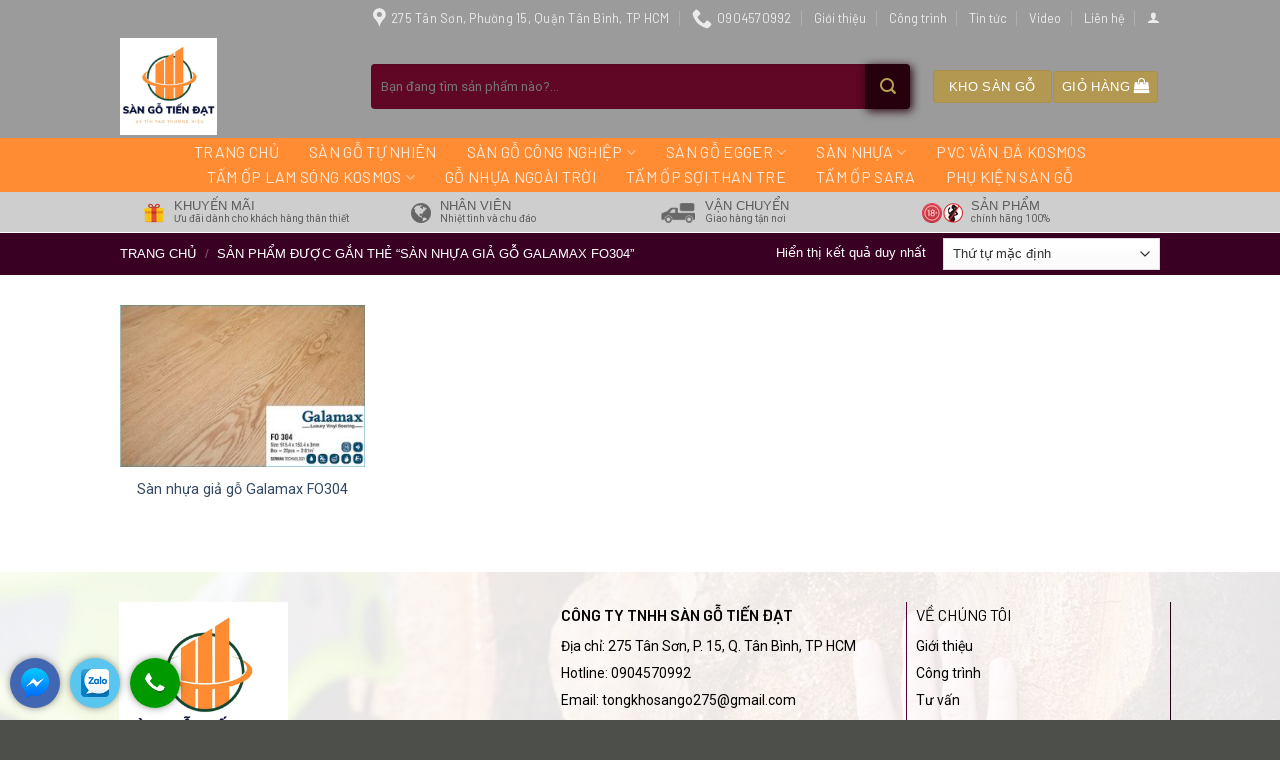

--- FILE ---
content_type: text/html; charset=UTF-8
request_url: https://sangotiendat.com.vn/tu-khoa-san-pham/san-nhua-gia-go-galamax-fo304/
body_size: 19045
content:
<!DOCTYPE html>
<!--[if IE 9 ]> <html lang="vi" class="ie9 loading-site no-js"> <![endif]-->
<!--[if IE 8 ]> <html lang="vi" class="ie8 loading-site no-js"> <![endif]-->
<!--[if (gte IE 9)|!(IE)]><!--><html lang="vi" class="loading-site no-js"> <!--<![endif]-->
<head>
	<meta charset="UTF-8" />
	<link rel="profile" href="https://gmpg.org/xfn/11" />
	<link rel="pingback" href="https://sangotiendat.com.vn/xmlrpc.php" />

	<script>(function(html){html.className = html.className.replace(/\bno-js\b/,'js')})(document.documentElement);</script>
<meta name='robots' content='index, follow, max-image-preview:large, max-snippet:-1, max-video-preview:-1' />
<meta name="viewport" content="width=device-width, initial-scale=1, maximum-scale=1" />
	<!-- This site is optimized with the Yoast SEO plugin v21.2 - https://yoast.com/wordpress/plugins/seo/ -->
	<title>Lưu trữ Sàn nhựa giả gỗ Galamax FO304 - Sàn gỗ Tiến Đạt</title>
	<link rel="canonical" href="https://sangotiendat.com.vn/tu-khoa-san-pham/san-nhua-gia-go-galamax-fo304/" />
	<meta property="og:locale" content="vi_VN" />
	<meta property="og:type" content="article" />
	<meta property="og:title" content="Lưu trữ Sàn nhựa giả gỗ Galamax FO304 - Sàn gỗ Tiến Đạt" />
	<meta property="og:url" content="https://sangotiendat.com.vn/tu-khoa-san-pham/san-nhua-gia-go-galamax-fo304/" />
	<meta property="og:site_name" content="Sàn gỗ Tiến Đạt" />
	<meta name="twitter:card" content="summary_large_image" />
	<script type="application/ld+json" class="yoast-schema-graph">{"@context":"https://schema.org","@graph":[{"@type":"CollectionPage","@id":"https://sangotiendat.com.vn/tu-khoa-san-pham/san-nhua-gia-go-galamax-fo304/","url":"https://sangotiendat.com.vn/tu-khoa-san-pham/san-nhua-gia-go-galamax-fo304/","name":"Lưu trữ Sàn nhựa giả gỗ Galamax FO304 - Sàn gỗ Tiến Đạt","isPartOf":{"@id":"https://sangotiendat.com.vn/#website"},"primaryImageOfPage":{"@id":"https://sangotiendat.com.vn/tu-khoa-san-pham/san-nhua-gia-go-galamax-fo304/#primaryimage"},"image":{"@id":"https://sangotiendat.com.vn/tu-khoa-san-pham/san-nhua-gia-go-galamax-fo304/#primaryimage"},"thumbnailUrl":"https://sangotiendat.com.vn/wp-content/uploads/2019/12/san-nhua-gia-go-vinyl-galamax-3mmFO304.jpg","breadcrumb":{"@id":"https://sangotiendat.com.vn/tu-khoa-san-pham/san-nhua-gia-go-galamax-fo304/#breadcrumb"},"inLanguage":"vi"},{"@type":"ImageObject","inLanguage":"vi","@id":"https://sangotiendat.com.vn/tu-khoa-san-pham/san-nhua-gia-go-galamax-fo304/#primaryimage","url":"https://sangotiendat.com.vn/wp-content/uploads/2019/12/san-nhua-gia-go-vinyl-galamax-3mmFO304.jpg","contentUrl":"https://sangotiendat.com.vn/wp-content/uploads/2019/12/san-nhua-gia-go-vinyl-galamax-3mmFO304.jpg","width":540,"height":357,"caption":"Sàn nhựa giả gỗ Galamax FO304"},{"@type":"BreadcrumbList","@id":"https://sangotiendat.com.vn/tu-khoa-san-pham/san-nhua-gia-go-galamax-fo304/#breadcrumb","itemListElement":[{"@type":"ListItem","position":1,"name":"Trang chủ","item":"https://sangotiendat.com.vn/"},{"@type":"ListItem","position":2,"name":"Sàn nhựa giả gỗ Galamax FO304"}]},{"@type":"WebSite","@id":"https://sangotiendat.com.vn/#website","url":"https://sangotiendat.com.vn/","name":"Sàn gỗ Tiến Đạt","description":"Kho sàn gỗ TpHCM","potentialAction":[{"@type":"SearchAction","target":{"@type":"EntryPoint","urlTemplate":"https://sangotiendat.com.vn/?s={search_term_string}"},"query-input":"required name=search_term_string"}],"inLanguage":"vi"}]}</script>
	<!-- / Yoast SEO plugin. -->


<link rel='dns-prefetch' href='//fonts.googleapis.com' />
<link rel="alternate" type="application/rss+xml" title="Dòng thông tin Sàn gỗ Tiến Đạt &raquo;" href="https://sangotiendat.com.vn/feed/" />
<link rel="alternate" type="application/rss+xml" title="Dòng phản hồi Sàn gỗ Tiến Đạt &raquo;" href="https://sangotiendat.com.vn/comments/feed/" />
<link rel="alternate" type="application/rss+xml" title="Nguồn cấp Sàn gỗ Tiến Đạt &raquo; Sàn nhựa giả gỗ Galamax FO304 Tag" href="https://sangotiendat.com.vn/tu-khoa-san-pham/san-nhua-gia-go-galamax-fo304/feed/" />
<script type="text/javascript">
window._wpemojiSettings = {"baseUrl":"https:\/\/s.w.org\/images\/core\/emoji\/14.0.0\/72x72\/","ext":".png","svgUrl":"https:\/\/s.w.org\/images\/core\/emoji\/14.0.0\/svg\/","svgExt":".svg","source":{"concatemoji":"https:\/\/sangotiendat.com.vn\/wp-includes\/js\/wp-emoji-release.min.js?ver=6.3.7"}};
/*! This file is auto-generated */
!function(i,n){var o,s,e;function c(e){try{var t={supportTests:e,timestamp:(new Date).valueOf()};sessionStorage.setItem(o,JSON.stringify(t))}catch(e){}}function p(e,t,n){e.clearRect(0,0,e.canvas.width,e.canvas.height),e.fillText(t,0,0);var t=new Uint32Array(e.getImageData(0,0,e.canvas.width,e.canvas.height).data),r=(e.clearRect(0,0,e.canvas.width,e.canvas.height),e.fillText(n,0,0),new Uint32Array(e.getImageData(0,0,e.canvas.width,e.canvas.height).data));return t.every(function(e,t){return e===r[t]})}function u(e,t,n){switch(t){case"flag":return n(e,"\ud83c\udff3\ufe0f\u200d\u26a7\ufe0f","\ud83c\udff3\ufe0f\u200b\u26a7\ufe0f")?!1:!n(e,"\ud83c\uddfa\ud83c\uddf3","\ud83c\uddfa\u200b\ud83c\uddf3")&&!n(e,"\ud83c\udff4\udb40\udc67\udb40\udc62\udb40\udc65\udb40\udc6e\udb40\udc67\udb40\udc7f","\ud83c\udff4\u200b\udb40\udc67\u200b\udb40\udc62\u200b\udb40\udc65\u200b\udb40\udc6e\u200b\udb40\udc67\u200b\udb40\udc7f");case"emoji":return!n(e,"\ud83e\udef1\ud83c\udffb\u200d\ud83e\udef2\ud83c\udfff","\ud83e\udef1\ud83c\udffb\u200b\ud83e\udef2\ud83c\udfff")}return!1}function f(e,t,n){var r="undefined"!=typeof WorkerGlobalScope&&self instanceof WorkerGlobalScope?new OffscreenCanvas(300,150):i.createElement("canvas"),a=r.getContext("2d",{willReadFrequently:!0}),o=(a.textBaseline="top",a.font="600 32px Arial",{});return e.forEach(function(e){o[e]=t(a,e,n)}),o}function t(e){var t=i.createElement("script");t.src=e,t.defer=!0,i.head.appendChild(t)}"undefined"!=typeof Promise&&(o="wpEmojiSettingsSupports",s=["flag","emoji"],n.supports={everything:!0,everythingExceptFlag:!0},e=new Promise(function(e){i.addEventListener("DOMContentLoaded",e,{once:!0})}),new Promise(function(t){var n=function(){try{var e=JSON.parse(sessionStorage.getItem(o));if("object"==typeof e&&"number"==typeof e.timestamp&&(new Date).valueOf()<e.timestamp+604800&&"object"==typeof e.supportTests)return e.supportTests}catch(e){}return null}();if(!n){if("undefined"!=typeof Worker&&"undefined"!=typeof OffscreenCanvas&&"undefined"!=typeof URL&&URL.createObjectURL&&"undefined"!=typeof Blob)try{var e="postMessage("+f.toString()+"("+[JSON.stringify(s),u.toString(),p.toString()].join(",")+"));",r=new Blob([e],{type:"text/javascript"}),a=new Worker(URL.createObjectURL(r),{name:"wpTestEmojiSupports"});return void(a.onmessage=function(e){c(n=e.data),a.terminate(),t(n)})}catch(e){}c(n=f(s,u,p))}t(n)}).then(function(e){for(var t in e)n.supports[t]=e[t],n.supports.everything=n.supports.everything&&n.supports[t],"flag"!==t&&(n.supports.everythingExceptFlag=n.supports.everythingExceptFlag&&n.supports[t]);n.supports.everythingExceptFlag=n.supports.everythingExceptFlag&&!n.supports.flag,n.DOMReady=!1,n.readyCallback=function(){n.DOMReady=!0}}).then(function(){return e}).then(function(){var e;n.supports.everything||(n.readyCallback(),(e=n.source||{}).concatemoji?t(e.concatemoji):e.wpemoji&&e.twemoji&&(t(e.twemoji),t(e.wpemoji)))}))}((window,document),window._wpemojiSettings);
</script>
<style type="text/css">
img.wp-smiley,
img.emoji {
	display: inline !important;
	border: none !important;
	box-shadow: none !important;
	height: 1em !important;
	width: 1em !important;
	margin: 0 0.07em !important;
	vertical-align: -0.1em !important;
	background: none !important;
	padding: 0 !important;
}
</style>
	<link rel='stylesheet' id='menu-icons-extra-css' href='https://sangotiendat.com.vn/wp-content/plugins/menu-icons/css/extra.min.css?ver=0.13.7' type='text/css' media='all' />
<link rel='stylesheet' id='wp-block-library-css' href='https://sangotiendat.com.vn/wp-includes/css/dist/block-library/style.min.css?ver=6.3.7' type='text/css' media='all' />
<link rel='stylesheet' id='wc-blocks-vendors-style-css' href='https://sangotiendat.com.vn/wp-content/plugins/woocommerce/packages/woocommerce-blocks/build/wc-blocks-vendors-style.css?ver=10.9.3' type='text/css' media='all' />
<link rel='stylesheet' id='wc-all-blocks-style-css' href='https://sangotiendat.com.vn/wp-content/plugins/woocommerce/packages/woocommerce-blocks/build/wc-all-blocks-style.css?ver=10.9.3' type='text/css' media='all' />
<style id='classic-theme-styles-inline-css' type='text/css'>
/*! This file is auto-generated */
.wp-block-button__link{color:#fff;background-color:#32373c;border-radius:9999px;box-shadow:none;text-decoration:none;padding:calc(.667em + 2px) calc(1.333em + 2px);font-size:1.125em}.wp-block-file__button{background:#32373c;color:#fff;text-decoration:none}
</style>
<style id='global-styles-inline-css' type='text/css'>
body{--wp--preset--color--black: #000000;--wp--preset--color--cyan-bluish-gray: #abb8c3;--wp--preset--color--white: #ffffff;--wp--preset--color--pale-pink: #f78da7;--wp--preset--color--vivid-red: #cf2e2e;--wp--preset--color--luminous-vivid-orange: #ff6900;--wp--preset--color--luminous-vivid-amber: #fcb900;--wp--preset--color--light-green-cyan: #7bdcb5;--wp--preset--color--vivid-green-cyan: #00d084;--wp--preset--color--pale-cyan-blue: #8ed1fc;--wp--preset--color--vivid-cyan-blue: #0693e3;--wp--preset--color--vivid-purple: #9b51e0;--wp--preset--gradient--vivid-cyan-blue-to-vivid-purple: linear-gradient(135deg,rgba(6,147,227,1) 0%,rgb(155,81,224) 100%);--wp--preset--gradient--light-green-cyan-to-vivid-green-cyan: linear-gradient(135deg,rgb(122,220,180) 0%,rgb(0,208,130) 100%);--wp--preset--gradient--luminous-vivid-amber-to-luminous-vivid-orange: linear-gradient(135deg,rgba(252,185,0,1) 0%,rgba(255,105,0,1) 100%);--wp--preset--gradient--luminous-vivid-orange-to-vivid-red: linear-gradient(135deg,rgba(255,105,0,1) 0%,rgb(207,46,46) 100%);--wp--preset--gradient--very-light-gray-to-cyan-bluish-gray: linear-gradient(135deg,rgb(238,238,238) 0%,rgb(169,184,195) 100%);--wp--preset--gradient--cool-to-warm-spectrum: linear-gradient(135deg,rgb(74,234,220) 0%,rgb(151,120,209) 20%,rgb(207,42,186) 40%,rgb(238,44,130) 60%,rgb(251,105,98) 80%,rgb(254,248,76) 100%);--wp--preset--gradient--blush-light-purple: linear-gradient(135deg,rgb(255,206,236) 0%,rgb(152,150,240) 100%);--wp--preset--gradient--blush-bordeaux: linear-gradient(135deg,rgb(254,205,165) 0%,rgb(254,45,45) 50%,rgb(107,0,62) 100%);--wp--preset--gradient--luminous-dusk: linear-gradient(135deg,rgb(255,203,112) 0%,rgb(199,81,192) 50%,rgb(65,88,208) 100%);--wp--preset--gradient--pale-ocean: linear-gradient(135deg,rgb(255,245,203) 0%,rgb(182,227,212) 50%,rgb(51,167,181) 100%);--wp--preset--gradient--electric-grass: linear-gradient(135deg,rgb(202,248,128) 0%,rgb(113,206,126) 100%);--wp--preset--gradient--midnight: linear-gradient(135deg,rgb(2,3,129) 0%,rgb(40,116,252) 100%);--wp--preset--font-size--small: 13px;--wp--preset--font-size--medium: 20px;--wp--preset--font-size--large: 36px;--wp--preset--font-size--x-large: 42px;--wp--preset--spacing--20: 0.44rem;--wp--preset--spacing--30: 0.67rem;--wp--preset--spacing--40: 1rem;--wp--preset--spacing--50: 1.5rem;--wp--preset--spacing--60: 2.25rem;--wp--preset--spacing--70: 3.38rem;--wp--preset--spacing--80: 5.06rem;--wp--preset--shadow--natural: 6px 6px 9px rgba(0, 0, 0, 0.2);--wp--preset--shadow--deep: 12px 12px 50px rgba(0, 0, 0, 0.4);--wp--preset--shadow--sharp: 6px 6px 0px rgba(0, 0, 0, 0.2);--wp--preset--shadow--outlined: 6px 6px 0px -3px rgba(255, 255, 255, 1), 6px 6px rgba(0, 0, 0, 1);--wp--preset--shadow--crisp: 6px 6px 0px rgba(0, 0, 0, 1);}:where(.is-layout-flex){gap: 0.5em;}:where(.is-layout-grid){gap: 0.5em;}body .is-layout-flow > .alignleft{float: left;margin-inline-start: 0;margin-inline-end: 2em;}body .is-layout-flow > .alignright{float: right;margin-inline-start: 2em;margin-inline-end: 0;}body .is-layout-flow > .aligncenter{margin-left: auto !important;margin-right: auto !important;}body .is-layout-constrained > .alignleft{float: left;margin-inline-start: 0;margin-inline-end: 2em;}body .is-layout-constrained > .alignright{float: right;margin-inline-start: 2em;margin-inline-end: 0;}body .is-layout-constrained > .aligncenter{margin-left: auto !important;margin-right: auto !important;}body .is-layout-constrained > :where(:not(.alignleft):not(.alignright):not(.alignfull)){max-width: var(--wp--style--global--content-size);margin-left: auto !important;margin-right: auto !important;}body .is-layout-constrained > .alignwide{max-width: var(--wp--style--global--wide-size);}body .is-layout-flex{display: flex;}body .is-layout-flex{flex-wrap: wrap;align-items: center;}body .is-layout-flex > *{margin: 0;}body .is-layout-grid{display: grid;}body .is-layout-grid > *{margin: 0;}:where(.wp-block-columns.is-layout-flex){gap: 2em;}:where(.wp-block-columns.is-layout-grid){gap: 2em;}:where(.wp-block-post-template.is-layout-flex){gap: 1.25em;}:where(.wp-block-post-template.is-layout-grid){gap: 1.25em;}.has-black-color{color: var(--wp--preset--color--black) !important;}.has-cyan-bluish-gray-color{color: var(--wp--preset--color--cyan-bluish-gray) !important;}.has-white-color{color: var(--wp--preset--color--white) !important;}.has-pale-pink-color{color: var(--wp--preset--color--pale-pink) !important;}.has-vivid-red-color{color: var(--wp--preset--color--vivid-red) !important;}.has-luminous-vivid-orange-color{color: var(--wp--preset--color--luminous-vivid-orange) !important;}.has-luminous-vivid-amber-color{color: var(--wp--preset--color--luminous-vivid-amber) !important;}.has-light-green-cyan-color{color: var(--wp--preset--color--light-green-cyan) !important;}.has-vivid-green-cyan-color{color: var(--wp--preset--color--vivid-green-cyan) !important;}.has-pale-cyan-blue-color{color: var(--wp--preset--color--pale-cyan-blue) !important;}.has-vivid-cyan-blue-color{color: var(--wp--preset--color--vivid-cyan-blue) !important;}.has-vivid-purple-color{color: var(--wp--preset--color--vivid-purple) !important;}.has-black-background-color{background-color: var(--wp--preset--color--black) !important;}.has-cyan-bluish-gray-background-color{background-color: var(--wp--preset--color--cyan-bluish-gray) !important;}.has-white-background-color{background-color: var(--wp--preset--color--white) !important;}.has-pale-pink-background-color{background-color: var(--wp--preset--color--pale-pink) !important;}.has-vivid-red-background-color{background-color: var(--wp--preset--color--vivid-red) !important;}.has-luminous-vivid-orange-background-color{background-color: var(--wp--preset--color--luminous-vivid-orange) !important;}.has-luminous-vivid-amber-background-color{background-color: var(--wp--preset--color--luminous-vivid-amber) !important;}.has-light-green-cyan-background-color{background-color: var(--wp--preset--color--light-green-cyan) !important;}.has-vivid-green-cyan-background-color{background-color: var(--wp--preset--color--vivid-green-cyan) !important;}.has-pale-cyan-blue-background-color{background-color: var(--wp--preset--color--pale-cyan-blue) !important;}.has-vivid-cyan-blue-background-color{background-color: var(--wp--preset--color--vivid-cyan-blue) !important;}.has-vivid-purple-background-color{background-color: var(--wp--preset--color--vivid-purple) !important;}.has-black-border-color{border-color: var(--wp--preset--color--black) !important;}.has-cyan-bluish-gray-border-color{border-color: var(--wp--preset--color--cyan-bluish-gray) !important;}.has-white-border-color{border-color: var(--wp--preset--color--white) !important;}.has-pale-pink-border-color{border-color: var(--wp--preset--color--pale-pink) !important;}.has-vivid-red-border-color{border-color: var(--wp--preset--color--vivid-red) !important;}.has-luminous-vivid-orange-border-color{border-color: var(--wp--preset--color--luminous-vivid-orange) !important;}.has-luminous-vivid-amber-border-color{border-color: var(--wp--preset--color--luminous-vivid-amber) !important;}.has-light-green-cyan-border-color{border-color: var(--wp--preset--color--light-green-cyan) !important;}.has-vivid-green-cyan-border-color{border-color: var(--wp--preset--color--vivid-green-cyan) !important;}.has-pale-cyan-blue-border-color{border-color: var(--wp--preset--color--pale-cyan-blue) !important;}.has-vivid-cyan-blue-border-color{border-color: var(--wp--preset--color--vivid-cyan-blue) !important;}.has-vivid-purple-border-color{border-color: var(--wp--preset--color--vivid-purple) !important;}.has-vivid-cyan-blue-to-vivid-purple-gradient-background{background: var(--wp--preset--gradient--vivid-cyan-blue-to-vivid-purple) !important;}.has-light-green-cyan-to-vivid-green-cyan-gradient-background{background: var(--wp--preset--gradient--light-green-cyan-to-vivid-green-cyan) !important;}.has-luminous-vivid-amber-to-luminous-vivid-orange-gradient-background{background: var(--wp--preset--gradient--luminous-vivid-amber-to-luminous-vivid-orange) !important;}.has-luminous-vivid-orange-to-vivid-red-gradient-background{background: var(--wp--preset--gradient--luminous-vivid-orange-to-vivid-red) !important;}.has-very-light-gray-to-cyan-bluish-gray-gradient-background{background: var(--wp--preset--gradient--very-light-gray-to-cyan-bluish-gray) !important;}.has-cool-to-warm-spectrum-gradient-background{background: var(--wp--preset--gradient--cool-to-warm-spectrum) !important;}.has-blush-light-purple-gradient-background{background: var(--wp--preset--gradient--blush-light-purple) !important;}.has-blush-bordeaux-gradient-background{background: var(--wp--preset--gradient--blush-bordeaux) !important;}.has-luminous-dusk-gradient-background{background: var(--wp--preset--gradient--luminous-dusk) !important;}.has-pale-ocean-gradient-background{background: var(--wp--preset--gradient--pale-ocean) !important;}.has-electric-grass-gradient-background{background: var(--wp--preset--gradient--electric-grass) !important;}.has-midnight-gradient-background{background: var(--wp--preset--gradient--midnight) !important;}.has-small-font-size{font-size: var(--wp--preset--font-size--small) !important;}.has-medium-font-size{font-size: var(--wp--preset--font-size--medium) !important;}.has-large-font-size{font-size: var(--wp--preset--font-size--large) !important;}.has-x-large-font-size{font-size: var(--wp--preset--font-size--x-large) !important;}
.wp-block-navigation a:where(:not(.wp-element-button)){color: inherit;}
:where(.wp-block-post-template.is-layout-flex){gap: 1.25em;}:where(.wp-block-post-template.is-layout-grid){gap: 1.25em;}
:where(.wp-block-columns.is-layout-flex){gap: 2em;}:where(.wp-block-columns.is-layout-grid){gap: 2em;}
.wp-block-pullquote{font-size: 1.5em;line-height: 1.6;}
</style>
<link rel='stylesheet' id='kk-star-ratings-css' href='https://sangotiendat.com.vn/wp-content/plugins/kk-star-ratings/src/core/public/css/kk-star-ratings.min.css?ver=5.4.5' type='text/css' media='all' />
<style id='woocommerce-inline-inline-css' type='text/css'>
.woocommerce form .form-row .required { visibility: visible; }
</style>
<link rel='stylesheet' id='flatsome-icons-css' href='https://sangotiendat.com.vn/wp-content/themes/flatsome/assets/css/fl-icons.css?ver=3.12' type='text/css' media='all' />
<link rel='stylesheet' id='pwb-styles-frontend-css' href='https://sangotiendat.com.vn/wp-content/plugins/perfect-woocommerce-brands/build/frontend/css/style.css?ver=3.2.5' type='text/css' media='all' />
<link rel='stylesheet' id='flatsome-main-css' href='https://sangotiendat.com.vn/wp-content/themes/flatsome/assets/css/flatsome.css?ver=3.13.1' type='text/css' media='all' />
<link rel='stylesheet' id='flatsome-shop-css' href='https://sangotiendat.com.vn/wp-content/themes/flatsome/assets/css/flatsome-shop.css?ver=3.13.1' type='text/css' media='all' />
<link rel='stylesheet' id='flatsome-style-css' href='https://sangotiendat.com.vn/wp-content/themes/shop-ruou/style.css?ver=3.0' type='text/css' media='all' />
<link rel='stylesheet' id='flatsome-googlefonts-css' href='//fonts.googleapis.com/css?family=Barlow%3Aregular%2C600%2C600%7CRoboto%3Aregular%2Cregular%7CDancing+Script%3Aregular%2C400&#038;display=swap&#038;ver=3.9' type='text/css' media='all' />
<script type='text/javascript' src='https://sangotiendat.com.vn/wp-includes/js/jquery/jquery.min.js?ver=3.7.0' id='jquery-core-js'></script>
<script type='text/javascript' src='https://sangotiendat.com.vn/wp-includes/js/jquery/jquery-migrate.min.js?ver=3.4.1' id='jquery-migrate-js'></script>
<link rel="https://api.w.org/" href="https://sangotiendat.com.vn/wp-json/" /><link rel="alternate" type="application/json" href="https://sangotiendat.com.vn/wp-json/wp/v2/product_tag/213" /><link rel="EditURI" type="application/rsd+xml" title="RSD" href="https://sangotiendat.com.vn/xmlrpc.php?rsd" />
<meta name="generator" content="WordPress 6.3.7" />
<meta name="generator" content="WooCommerce 8.1.3" />
<style>.bg{opacity: 0; transition: opacity 1s; -webkit-transition: opacity 1s;} .bg-loaded{opacity: 1;}</style><!--[if IE]><link rel="stylesheet" type="text/css" href="https://sangotiendat.com.vn/wp-content/themes/flatsome/assets/css/ie-fallback.css"><script src="//cdnjs.cloudflare.com/ajax/libs/html5shiv/3.6.1/html5shiv.js"></script><script>var head = document.getElementsByTagName('head')[0],style = document.createElement('style');style.type = 'text/css';style.styleSheet.cssText = ':before,:after{content:none !important';head.appendChild(style);setTimeout(function(){head.removeChild(style);}, 0);</script><script src="https://sangotiendat.com.vn/wp-content/themes/flatsome/assets/libs/ie-flexibility.js"></script><![endif]-->	<noscript><style>.woocommerce-product-gallery{ opacity: 1 !important; }</style></noscript>
	<link rel="icon" href="https://sangotiendat.com.vn/wp-content/uploads/2023/10/cropped-TIENDAT-ICON-32x32.png" sizes="32x32" />
<link rel="icon" href="https://sangotiendat.com.vn/wp-content/uploads/2023/10/cropped-TIENDAT-ICON-192x192.png" sizes="192x192" />
<link rel="apple-touch-icon" href="https://sangotiendat.com.vn/wp-content/uploads/2023/10/cropped-TIENDAT-ICON-180x180.png" />
<meta name="msapplication-TileImage" content="https://sangotiendat.com.vn/wp-content/uploads/2023/10/cropped-TIENDAT-ICON-270x270.png" />
<style id="custom-css" type="text/css">:root {--primary-color: #b39851;}.full-width .ubermenu-nav, .container, .row{max-width: 1070px}.row.row-collapse{max-width: 1040px}.row.row-small{max-width: 1062.5px}.row.row-large{max-width: 1100px}.header-main{height: 103px}#logo img{max-height: 103px}#logo{width:221px;}#logo img{padding:3px 0;}.header-bottom{min-height: 54px}.header-top{min-height: 35px}.transparent .header-main{height: 30px}.transparent #logo img{max-height: 30px}.has-transparent + .page-title:first-of-type,.has-transparent + #main > .page-title,.has-transparent + #main > div > .page-title,.has-transparent + #main .page-header-wrapper:first-of-type .page-title{padding-top: 110px;}.header.show-on-scroll,.stuck .header-main{height:50px!important}.stuck #logo img{max-height: 50px!important}.search-form{ width: 96%;}.header-bg-color, .header-wrapper {background-color: #9b9b9b}.header-bottom {background-color: #ff8c32}.header-main .nav > li > a{line-height: 16px }.stuck .header-main .nav > li > a{line-height: 6px }.header-bottom-nav > li > a{line-height: 16px }@media (max-width: 549px) {.header-main{height: 70px}#logo img{max-height: 70px}}.main-menu-overlay{background-color: #3d0027}/* Color */.accordion-title.active, .has-icon-bg .icon .icon-inner,.logo a, .primary.is-underline, .primary.is-link, .badge-outline .badge-inner, .nav-outline > li.active> a,.nav-outline >li.active > a, .cart-icon strong,[data-color='primary'], .is-outline.primary{color: #b39851;}/* Color !important */[data-text-color="primary"]{color: #b39851!important;}/* Background Color */[data-text-bg="primary"]{background-color: #b39851;}/* Background */.scroll-to-bullets a,.featured-title, .label-new.menu-item > a:after, .nav-pagination > li > .current,.nav-pagination > li > span:hover,.nav-pagination > li > a:hover,.has-hover:hover .badge-outline .badge-inner,button[type="submit"], .button.wc-forward:not(.checkout):not(.checkout-button), .button.submit-button, .button.primary:not(.is-outline),.featured-table .title,.is-outline:hover, .has-icon:hover .icon-label,.nav-dropdown-bold .nav-column li > a:hover, .nav-dropdown.nav-dropdown-bold > li > a:hover, .nav-dropdown-bold.dark .nav-column li > a:hover, .nav-dropdown.nav-dropdown-bold.dark > li > a:hover, .is-outline:hover, .tagcloud a:hover,.grid-tools a, input[type='submit']:not(.is-form), .box-badge:hover .box-text, input.button.alt,.nav-box > li > a:hover,.nav-box > li.active > a,.nav-pills > li.active > a ,.current-dropdown .cart-icon strong, .cart-icon:hover strong, .nav-line-bottom > li > a:before, .nav-line-grow > li > a:before, .nav-line > li > a:before,.banner, .header-top, .slider-nav-circle .flickity-prev-next-button:hover svg, .slider-nav-circle .flickity-prev-next-button:hover .arrow, .primary.is-outline:hover, .button.primary:not(.is-outline), input[type='submit'].primary, input[type='submit'].primary, input[type='reset'].button, input[type='button'].primary, .badge-inner{background-color: #b39851;}/* Border */.nav-vertical.nav-tabs > li.active > a,.scroll-to-bullets a.active,.nav-pagination > li > .current,.nav-pagination > li > span:hover,.nav-pagination > li > a:hover,.has-hover:hover .badge-outline .badge-inner,.accordion-title.active,.featured-table,.is-outline:hover, .tagcloud a:hover,blockquote, .has-border, .cart-icon strong:after,.cart-icon strong,.blockUI:before, .processing:before,.loading-spin, .slider-nav-circle .flickity-prev-next-button:hover svg, .slider-nav-circle .flickity-prev-next-button:hover .arrow, .primary.is-outline:hover{border-color: #b39851}.nav-tabs > li.active > a{border-top-color: #b39851}.widget_shopping_cart_content .blockUI.blockOverlay:before { border-left-color: #b39851 }.woocommerce-checkout-review-order .blockUI.blockOverlay:before { border-left-color: #b39851 }/* Fill */.slider .flickity-prev-next-button:hover svg,.slider .flickity-prev-next-button:hover .arrow{fill: #b39851;}/* Background Color */[data-icon-label]:after, .secondary.is-underline:hover,.secondary.is-outline:hover,.icon-label,.button.secondary:not(.is-outline),.button.alt:not(.is-outline), .badge-inner.on-sale, .button.checkout, .single_add_to_cart_button, .current .breadcrumb-step{ background-color:#b39851; }[data-text-bg="secondary"]{background-color: #b39851;}/* Color */.secondary.is-underline,.secondary.is-link, .secondary.is-outline,.stars a.active, .star-rating:before, .woocommerce-page .star-rating:before,.star-rating span:before, .color-secondary{color: #b39851}/* Color !important */[data-text-color="secondary"]{color: #b39851!important;}/* Border */.secondary.is-outline:hover{border-color:#b39851}body{font-size: 100%;}@media screen and (max-width: 549px){body{font-size: 100%;}}body{font-family:"Roboto", sans-serif}body{font-weight: 0}body{color: #262626}.nav > li > a {font-family:"Barlow", sans-serif;}.mobile-sidebar-levels-2 .nav > li > ul > li > a {font-family:"Barlow", sans-serif;}.nav > li > a {font-weight: 600;}.mobile-sidebar-levels-2 .nav > li > ul > li > a {font-weight: 600;}h1,h2,h3,h4,h5,h6,.heading-font, .off-canvas-center .nav-sidebar.nav-vertical > li > a{font-family: "Barlow", sans-serif;}h1,h2,h3,h4,h5,h6,.heading-font,.banner h1,.banner h2{font-weight: 600;}h1,h2,h3,h4,h5,h6,.heading-font{color: #0a0a0a;}.alt-font{font-family: "Dancing Script", sans-serif;}.alt-font{font-weight: 400!important;}@media screen and (min-width: 550px){.products .box-vertical .box-image{min-width: 300px!important;width: 300px!important;}}.absolute-footer, html{background-color: #4d4f4b}.page-title-small + main .product-container > .row{padding-top:0;}/* Custom CSS */.block-after-header-bottom .tieu-de,.header-button a,.row-san-pham .product-small .price span,.row-san-pham .product-small .product-title a{font-family:oswald,sans-serif}#logo:before{position:absolute;content:'';background-repeat:no-repeat;background-position:center;width:500px;height:215px;left:280px;top:-112px;z-index:-1}.header-top{background-color:#44608400}.header-nav li a{font-weight:400;padding-left:15px;padding-right:15px}#header-contact li a span{text-transform:none}.searchform-wrapper input:focus{box-shadow:0 0 0 gray;background:#5f0724}placeholder{color:red}.searchform-wrapper input{height:45px;border-top-left-radius:4px;border-bottom-left-radius:4px;box-shadow:0 0 12px #0002b;background:#5f0724;border:0}.searchform .button.icon{box-shadow:2px 2px 10px #26000d;height:45px;width:45px;border-top-right-radius:4px;border-bottom-right-radius:4px;background:#26000d;color:#b7a054}.header-button a{border-radius:4px;background:#b39851}.header-nav li a:hover{background:#fff;color:#000!important}.header-nav li{margin:0}.block-after-header-bottom .tieu-de{font-size:13px;font-weight:400;text-transform:uppercase;color:#5d5d5d;margin-bottom:-5px}.block-after-header-bottom .icon-box-text{padding-left:5px!important}.block-after-header-bottom .mo-ta{font-size:10px;color:#5d5d5d}.section-title b{height:1px;opacity:1;background-color:#b39851}.section-title-container{margin-bottom:0}.de-xuat .banner .text-box .text-inner span{font-size:15px;color:#562345;background:#fff;padding:20px 30px}.section-title-center span{text-align:center;font-weight:400;letter-spacing:3px}.block-after-header-bottom{padding-left:5px}.thong-tin-bo-sung{padding-top:30px;background:#fcfcfc;border-bottom:67px solid #cecece}.product-footer{margin-top:-84px}.row-san-pham .product-small .price span{color:#960000;font-size:17px;font-weight:400}.row-san-pham .product-small .product-title a{height:40px;font-size:15px;color:#562345!important;margin-bottom:10px;letter-spacing:1px}.row-san-pham .product-small .product-title a:hover{color:#ff7010!important}.image-tools a{border:1px solid #b39851!important;background-color:#fff}.icon-expand:before{color:#b39851}.thong-bao .col{padding-bottom:0}.thong-bao .col p{margin-bottom:3px}.thong-bao{border-bottom:4px solid #dec279}.de-xuat .large-12,.row-san-pham .large-12{padding-bottom:0!important}.footer-wrapper ul li,.footer-wrapper ul li a{color:#bd8eab;font-weight:400;font-size:14px}.copyright-footer{font-size:12px;color:#b39851}.footer-section .col{padding-bottom:0}.footer-wrapper ul li{list-style:none;margin-bottom:5px;margin-left:0}.footer-wrapper h3{font-size:16px;font-weight:400;color:#b39851}.single-product .product-info .product-title{padding-bottom:0;border-bottom:0 dashed #e8e8e8;color:#390023;margin-bottom:0}.product-info{padding-top:0}.single-product .nong-do-dung-tich{display:block;margin-top:5px;margin-bottom:10px;padding-bottom:10px;border-bottom:1px dashed #efece3;font-family:oswald;font-weight:400;color:#8f8f8f}.breadcrumbs,.breadcrumbs a,.page-title-inner{color:#fff}.social-icons a{border:1px solid #b39851}.footer-wrapper .social-icons a.button{background:gray;border:0;color:#fff}.single-product .product-main .content-row{background:#fff!important}.product-gallery,.product-thumbnails .col{padding-bottom:15px!important;padding-top:15px}.single-product .product-main{padding-top:30px!important;background:#eaeaea}.footer-section .medium-3{border-left:1px solid #530033;border-right:1px solid #200013}.footer-section .medium-3:first-child{border-left:0}.footer-section .cot-cuoi{border-right:0!important}.page-title-inner{position:relative;padding-top:0;min-height:37px;font-size:13px;font-family:oswald,sans-serif}.woocommerce-product-gallery figure{border-radius:4px;border:1px solid #e8e8e8}.single-product .page-title{background:#390023}.woocommerce-product-rating{visibility:visible;position:relative;display:block;border-bottom:1px dashed #e8e8e8;padding-bottom:10px}.product-small .pwb-brands-in-loop a{margin-bottom:5px;color:#b39851}#commentform,.single-product .cart{margin-bottom:0}.widget .is-divider{display:none}.product-helpfull-info{background:#efece3;padding:15px;font-family:Oswald,Roboto,arial,sans-serif;text-transform:uppercase;position:relative;color:#999}.devvn-popup-title,.popup-customer-info-group .devvn-order-btn{background:#390023!important}.product-helpfull-info i{position:absolute;top:50%;left:10px;font-size:30px;margin-top:-15px}.product-helpfull-info--title{font-size:1.125em;color:#960000}.product-helpfull-info--content a{color:#b39851}.icm-telephone:before{content:""}.devvn-popup-title span{font-family:oswald;font-size:19px}.popup-customer-info-group .devvn-order-btn,.single-product .price span{font-family:oswald,sans-serif;font-weight:400}.single-product .product-info{border-right:0;padding:15px}.single-product #product-sidebar{padding-left:0;padding-top:15px;padding-bottom:15px}.single-product .product-info .price-wrapper .price{display:block;background:#f4f0e4;padding:22px 15px;color:#fff;text-align:center}.single-product .price span{white-space:nowrap;color:#960000;font-size:29px}.product_meta>span{display:block;border-top:1px dashed #e9e9e9;padding:10px 0;font-size:14px}.single_add_to_cart_button,a.devvn_buy_now_style{font-family:oswald,sans-serif;font-size:16px}.single_add_to_cart_button{margin-right:0;font-weight:400;width:67%}.commentlist li .avatar{border-radius:100%;background:gray;width:60px;height:60px;border:2px solid #b39851}.star-rating{margin:0}.form-submit input[type=submit]{font-family:oswald,sans-serif;font-weight:400;margin:0}.review-form-inner{border:1px solid #b39851;padding:15px 20px}#tab-pwb_tab-content img{border:1px solid #eaeaea}.pwb-single-product-brands a{font-family:oswald,sans-serif;color:#b39851;font-weight:400;margin-bottom:5px;display:block}a.devvn_buy_now_style strong{font-weight:400}a.devvn_buy_now_style{border-radius:0;background:#5f0724!important;margin-bottom:10px}.single-product .price{margin:0 0 15px;border-bottom:1px dashed #e8e8e8}.nav-tabs+.tab-panels{padding-left:0;padding-right:0;border-left:0;border-right:0;border-bottom:0}.tabbed-content .nav-tabs>li{margin:0 3px;margin-bottom:-1px!important}.nav-tabs>li>a{border-left:0;border-right:0;border-top:4px solid #cecece;background:#cecece;padding-left:45px;padding-right:45px;font-size:19px!important;font-weight:400;color:#5e5e5e}.nav-tabs>li.active>a{border-top-color:#b6b6b6;color:#ff7010;border-left:0;border-right:0}.custom-form-1{display:inline-block;width:100%}#wpcomm .wpdiscuz-form-bottom-bar,#wpcomm .wpdiscuz-form-top-bar,#wpcomm .wpdiscuz-front-actions,.blog-archive .large-9 .badge,.woof_edit_view{display:none}.custom-form-1 .left{width:50%;padding-right:20px;float:left}.custom-form-1 .right{width:50%;padding-left:20px;float:right;text-align:left}.custom-form-1 h3,.heading-center,.tieu-de-mo-ta{text-align:center}.custom-form-1 p{font-family:Arial,sans-serif;font-size:14px;margin-bottom:8px}.custom-form-1 .clearboth{clear:both}.custom-form-1 h3{color:#591b04;text-transform:uppercase;border-bottom:1px solid #f4f0e4;padding-bottom:10px}.custom-form-1 ul li{list-style:none;padding-bottom:6px;border-bottom:1px dashed #e1e1e1;margin-bottom:5px}.luu-y{border:1px dashed #5f0724;background:#f4f0e4;padding:15px;color:#333;font-family:aria,sans-serif;font-size:15px;margin-bottom:40px}.luu-y p{margin-bottom:9px}.luu-y h3{color:#5f0724}.custom-form-1 ul li .gia-tri{float:right}.custom-form-1 ul{font-size:14px;font-family:Arial,sans-serif}.nav-dropdown-default,.recent-blog-posts a,.related .product-small .product-title a,.thong-tin-cua-hang,.widget-title span,.widget_categories ul li{font-family:oswald,sans-serif}.heading-title.product-detail-title{font-size:1.5em;letter-spacing:1px}.tieu-de-mo-ta{font-size:20px;color:#591b04;padding-top:10px;text-transform:uppercase}.single-product .entry-content p{margin-bottom:10px}.single-product .entry-content{font-size:15px}.devvn_readmore_flatsome a{color:#ff7010!important;text-align:left!important}.devvn_readmore_flatsome a:after{border-top:6px solid #ff7010!important}.related h3{font-size:19px;color:#ff7010}.related .product-small .box-text{padding:0}.single-product .related .price{border-bottom:0}.single-product .related .price span{font-size:17px}.related .product-small .product-title a{overflow:hidden;font-weight:400;height:40px;font-size:15px;color:#562345!important;margin-bottom:10px;letter-spacing:1px}.product-footer .woocommerce-tabs{padding-bottom:0;border-top:none}.woof_sid_auto_shortcode .woof_container{width:25%;padding-left:15px;padding-right:15px}.chosen-container-single .chosen-single{border:1px solid #e6e6e6!important;border-radius:4px!important;background:#fff!important;box-shadow:0 0 0;height:38px!important}.chosen-container-single .chosen-single span{line-height:33px;font-size:14px}.woof_container{padding-bottom:0;margin-bottom:0}.woof_sid_auto_shortcode.woof{padding:10px 0}.archive .breadcrumbs{font-weight:400}.archive .page-title{background:#390023}.woof_sid_auto_shortcode .woof_container_inner h4{color:gray;font-weight:400;text-transform:uppercase;font-size:15px}.woof_sid_auto_shortcode{padding-bottom:0!important;border:1px solid #e6e6e6;margin-bottom:30px;border-radius:4px}.comments-area{width:auto;background:#edeef2;border-radius:5px;padding:20px;margin-bottom:50px}#wc-comment-header,#wpcomm{max-width:100%}#wpcomm{padding:0;border-top:0;margin:0}#wpcomm .wc-form-wrapper{background:0 0}#wpcomm .wc-form-footer{padding-bottom:5px;margin-bottom:0;border:0}#wpcomm .wpdiscuz-textarea-wrap{border:0;border-radius:5px}#wpcomm .avatar{box-shadow:0 0 0 grey;border-radius:99%}#wpcomm .wc-field-textarea .wpdiscuz-textarea-wrap textarea{border-radius:4px;font-size:15px!important}#wpcomm .wc-thread-wrapper{padding:10px 0 10px 2px;margin-bottom:0;margin-top:0}#wpcomm .wc-comment .wc-comment-right{background:#FEFEFE;border-radius:5px}#wpcomm .wc-comment-header{border-top:none;margin-bottom:0}.widget-title span{letter-spacing:0;font-weight:400;font-size:18px;color:#5f0724}.widget .current-cat>a{color:#ff7d37;font-weight:400}.page-right-sidebar .large-9{border-right:0}.nav-dropdown.nav-dropdown-default>li>a:hover{color:#5f0724}.widget_shopping_cart_content p{padding:10px}.nav-dropdown>li.nav-dropdown-col{min-width:200px}.nav-dropdown-default li.menu-cha a{font-size:15px!important;color:#390023!important}.nav-dropdown-default .nav-column li>a{text-transform:uppercase;color:gray;font-weight:400;letter-spacing:1px;font-size:12px;border-bottom:0}.nav-dropdown.nav-dropdown-default>li>a{font-size:15px;font-weight:400;color:#390023}.nav-dropdown-default{padding:0;font-size:14px;font-weight:400}.page-right-sidebar .page-inner{font-size:14px}.blog-archive .post-sidebar,.blog-single .post-sidebar,.page-right-sidebar .large-3{padding-left:0}#wpcomm .wc-comment-right .wc-comment-text,#wpcomm .wc-comment-right .wc-comment-text *{font-size:15px}#wpcomm .wc-blog-post_author>.wc-comment-right .wc-comment-author{color:#000;font-weight:700}.page-number{background:#f4f4f4;border:0!important}.blog-archive .post-item .box-text .post-title:hover{color:#ff7d37}.blog-archive .post-item .box-text .post-title{margin-bottom:10px;font-size:19px}.blog-archive .post-item .box-text{padding-left:15px;padding-right:0;padding-top:0}.blog-archive .large-12{padding-bottom:20px}.blog-archive .taxonomy-description p{font-size:14px;text-align:left;margin-bottom:8px}.blog-archive h1{text-align:left;background:#fff!important}.recent-blog-posts .badge-inner{border-radius:99%}.recent-blog-posts a{font-size:15px;font-weight:400}.the-tim-kiem a:hover{background:#b39851;color:#fff}.the-tim-kiem a{background:#f4f4f4;padding:3px 10px;color:#717171}.danh-muc{display:block;margin-bottom:6px}.is-divider,.widget .post_comments{display:none}.blog-single .entry-title{margin-top:11px}.blog-single .entry-meta{font-size:13px;letter-spacing:0;color:gray;text-transform:none}.entry-content{padding-top:0;padding-bottom:0;font-size:15px}.recent-blog-posts a:hover{color:#f80!important}.thong-tin-cua-hang p{margin-bottom:10px}.thong-tin-cua-hang strong{font-weight:500;color:#ff7d00}.thong-tin-cua-hang h3{color:#960000}.thong-tin-cua-hang{background:#efece3;padding:10px;font-size:14px}.widget{background:#f4f4f4;padding:20px 10px}#product-sidebar .widget{background:#fff;padding:0}/* Custom CSS Mobile */@media (max-width: 549px){#top-bar,.banner-dau-trang .cot2{display:none}.off-canvas-center .nav-sidebar.nav-vertical>li>a{font-family:Oswald,sans-serif;font-weight:400;padding:9px}.de-xuat .banner .text-box .text-inner span{line-height:39px}.block-html-after-header .row .col{height:67px;padding:0}.block-html-after-header .row .col .icon-box{padding-top:15px}.block-after-header-bottom .tieu-de{margin-bottom:1px;font-size:11px}a.devvn_buy_now_style{max-width:100%}.single_add_to_cart_button{width:71%}.custom-form-1 .left,.custom-form-1 .right{width:100%;padding-right:0;padding-left:0}.tabbed-content .nav-tabs>li{width:33.33%;float:left}.nav-tabs>li.active>a,.nav-tabs>li>a{padding:10px;text-align:center;font-size:14px!important}.product-footer{margin-top:-76px}.page-title-inner{padding-top:5px}.woof_sid_auto_shortcode .woof_container{padding-left:5px;padding-right:5px;width:50%;clear:none;float:left;display:inline-block}.woof_sid_auto_shortcode .woof_container_inner{padding-left:0}.blog-archive .post-item .box-text{padding-left:0;padding-right:0;padding-top:10px}.comments-area{border-radius:5px;padding:10px;margin-bottom:0}.blog-single .entry-category{line-height:18px;font-weight:400}.blog-archive .post-sidebar,.blog-single .post-sidebar,.page-right-sidebar .large-3{padding-left:15px}.entry-content{font-size:14px}}.label-new.menu-item > a:after{content:"New";}.label-hot.menu-item > a:after{content:"Hot";}.label-sale.menu-item > a:after{content:"Sale";}.label-popular.menu-item > a:after{content:"Popular";}</style></head>

<body data-rsssl=1 class="archive tax-product_tag term-san-nhua-gia-go-galamax-fo304 term-213 theme-flatsome woocommerce woocommerce-page woocommerce-no-js lightbox nav-dropdown-has-arrow nav-dropdown-has-shadow nav-dropdown-has-border">


<a class="skip-link screen-reader-text" href="#main">Skip to content</a>

<div id="wrapper">

	
	<header id="header" class="header has-sticky sticky-jump">
		<div class="header-wrapper">
			<div id="top-bar" class="header-top hide-for-sticky nav-dark">
    <div class="flex-row container">
      <div class="flex-col hide-for-medium flex-left">
          <ul class="nav nav-left medium-nav-center nav-small  nav-divided">
                        </ul>
      </div>

      <div class="flex-col hide-for-medium flex-center">
          <ul class="nav nav-center nav-small  nav-divided">
                        </ul>
      </div>

      <div class="flex-col hide-for-medium flex-right">
         <ul class="nav top-bar-nav nav-right nav-small  nav-divided">
              <li class="header-contact-wrapper">
		<ul id="header-contact" class="nav nav-divided nav-uppercase header-contact">
					<li class="">
			  <a target="_blank" rel="noopener noreferrer" href="https://maps.google.com/?q=275 Tân Sơn, Phường 15, Quận Tân Bình, TP HCM" title="275 Tân Sơn, Phường 15, Quận Tân Bình, TP HCM" class="tooltip">
			  	 <i class="icon-map-pin-fill" style="font-size:20px;"></i>			     <span>
			     	275 Tân Sơn, Phường 15, Quận Tân Bình, TP HCM			     </span>
			  </a>
			</li>
			
					
			
						<li class="">
			  <a href="tel:0904570992" class="tooltip" title="0904570992">
			     <i class="icon-phone" style="font-size:20px;"></i>			      <span>0904570992</span>
			  </a>
			</li>
				</ul>
</li><li id="menu-item-40" class="menu-item menu-item-type-post_type menu-item-object-page menu-item-40 menu-item-design-default"><a href="https://sangotiendat.com.vn/gioi-thieu/" class="nav-top-link">Giới thiệu</a></li>
<li id="menu-item-1236" class="menu-item menu-item-type-taxonomy menu-item-object-category menu-item-1236 menu-item-design-default"><a href="https://sangotiendat.com.vn/category/cong-trinh/" class="nav-top-link">Công trình</a></li>
<li id="menu-item-972" class="menu-item menu-item-type-taxonomy menu-item-object-category menu-item-972 menu-item-design-default"><a href="https://sangotiendat.com.vn/category/tu-van/" class="nav-top-link">Tin tức</a></li>
<li id="menu-item-3044" class="menu-item menu-item-type-post_type menu-item-object-page menu-item-3044 menu-item-design-default"><a href="https://sangotiendat.com.vn/video/" class="nav-top-link">Video</a></li>
<li id="menu-item-39" class="menu-item menu-item-type-post_type menu-item-object-page menu-item-39 menu-item-design-default"><a href="https://sangotiendat.com.vn/lien-he/" class="nav-top-link">Liên hệ</a></li>
<li class="account-item has-icon
    "
>

<a href="https://sangotiendat.com.vn/tai-khoan/"
    class="nav-top-link nav-top-not-logged-in "
    data-open="#login-form-popup"  >
  <i class="icon-user" ></i>
</a>



</li>
          </ul>
      </div>

            <div class="flex-col show-for-medium flex-grow">
          <ul class="nav nav-center nav-small mobile-nav  nav-divided">
              <li class="html custom html_topbar_left"><strong class="uppercase">Add anything here or just remove it...</strong></li>          </ul>
      </div>
      
    </div>
</div>
<div id="masthead" class="header-main hide-for-sticky nav-dark">
      <div class="header-inner flex-row container logo-left medium-logo-center" role="navigation">

          <!-- Logo -->
          <div id="logo" class="flex-col logo">
            <!-- Header logo -->
<a href="https://sangotiendat.com.vn/" title="Sàn gỗ Tiến Đạt - Kho sàn gỗ TpHCM" rel="home">
    <img width="221" height="103" src="https://sangotiendat.com.vn/wp-content/uploads/2023/10/logotiendat2023.jpg" class="header_logo header-logo" alt="Sàn gỗ Tiến Đạt"/><img  width="221" height="103" src="https://sangotiendat.com.vn/wp-content/uploads/2023/10/logotiendat2023.jpg" class="header-logo-dark" alt="Sàn gỗ Tiến Đạt"/></a>
          </div>

          <!-- Mobile Left Elements -->
          <div class="flex-col show-for-medium flex-left">
            <ul class="mobile-nav nav nav-left ">
              <li class="nav-icon has-icon">
  		<a href="#" data-open="#main-menu" data-pos="center" data-bg="main-menu-overlay" data-color="dark" class="is-small" aria-label="Menu" aria-controls="main-menu" aria-expanded="false">
		
		  <i class="icon-menu" ></i>
		  		</a>
	</li>            </ul>
          </div>

          <!-- Left Elements -->
          <div class="flex-col hide-for-medium flex-left
            flex-grow">
            <ul class="header-nav header-nav-main nav nav-left  nav-uppercase" >
              <li class="header-search-form search-form html relative has-icon">
	<div class="header-search-form-wrapper">
		<div class="searchform-wrapper ux-search-box relative is-normal"><form role="search" method="get" class="searchform" action="https://sangotiendat.com.vn/">
	<div class="flex-row relative">
						<div class="flex-col flex-grow">
			<label class="screen-reader-text" for="woocommerce-product-search-field-0">Tìm kiếm:</label>
			<input type="search" id="woocommerce-product-search-field-0" class="search-field mb-0" placeholder="Bạn đang tìm sản phẩm nào?..." value="" name="s" />
			<input type="hidden" name="post_type" value="product" />
					</div>
		<div class="flex-col">
			<button type="submit" value="Tìm kiếm" class="ux-search-submit submit-button secondary button icon mb-0" aria-label="Submit">
				<i class="icon-search" ></i>			</button>
		</div>
	</div>
	<div class="live-search-results text-left z-top"></div>
</form>
</div>	</div>
</li>            </ul>
          </div>

          <!-- Right Elements -->
          <div class="flex-col hide-for-medium flex-right">
            <ul class="header-nav header-nav-main nav nav-right  nav-uppercase">
              <li class="html header-button-1">
	<div class="header-button">
	<a rel="noopener noreferrer" href="https://sangotiendat.com" target="_blank" class="button secondary"  style="border-radius:4px;">
    <span>Kho sàn gỗ</span>
  </a>
	</div>
</li>


<li class="cart-item has-icon has-dropdown">
<div class="header-button">
<a href="https://sangotiendat.com.vn/gio-hang/" title="Giỏ hàng" class="header-cart-link icon primary button round is-small">


<span class="header-cart-title">
   Giỏ hàng     </span>

    <i class="icon-shopping-bag"
    data-icon-label="0">
  </i>
  </a>
</div>
 <ul class="nav-dropdown nav-dropdown-default">
    <li class="html widget_shopping_cart">
      <div class="widget_shopping_cart_content">
        

	<p class="woocommerce-mini-cart__empty-message">Chưa có sản phẩm trong giỏ hàng.</p>


      </div>
    </li>
     </ul>

</li>
            </ul>
          </div>

          <!-- Mobile Right Elements -->
          <div class="flex-col show-for-medium flex-right">
            <ul class="mobile-nav nav nav-right ">
              <li class="cart-item has-icon">

<div class="header-button">      <a href="https://sangotiendat.com.vn/gio-hang/" class="header-cart-link off-canvas-toggle nav-top-link icon primary button round is-small" data-open="#cart-popup" data-class="off-canvas-cart" title="Giỏ hàng" data-pos="right">
  
    <i class="icon-shopping-bag"
    data-icon-label="0">
  </i>
  </a>
</div>

  <!-- Cart Sidebar Popup -->
  <div id="cart-popup" class="mfp-hide widget_shopping_cart">
  <div class="cart-popup-inner inner-padding">
      <div class="cart-popup-title text-center">
          <h4 class="uppercase">Giỏ hàng</h4>
          <div class="is-divider"></div>
      </div>
      <div class="widget_shopping_cart_content">
          

	<p class="woocommerce-mini-cart__empty-message">Chưa có sản phẩm trong giỏ hàng.</p>


      </div>
             <div class="cart-sidebar-content relative"></div>  </div>
  </div>

</li>
            </ul>
          </div>

      </div>
     
      </div><div id="wide-nav" class="header-bottom wide-nav nav-dark flex-has-center hide-for-medium">
    <div class="flex-row container">

            
                        <div class="flex-col hide-for-medium flex-center">
                <ul class="nav header-nav header-bottom-nav nav-center  nav-box nav-size-large nav-spacing-large nav-uppercase nav-prompts-overlay">
                    <li id="menu-item-44" class="menu-item menu-item-type-post_type menu-item-object-page menu-item-home menu-item-44 menu-item-design-default"><a href="https://sangotiendat.com.vn/" class="nav-top-link">Trang chủ</a></li>
<li id="menu-item-883" class="menu-item menu-item-type-taxonomy menu-item-object-product_cat menu-item-883 menu-item-design-default"><a href="https://sangotiendat.com.vn/danh-muc-san-pham/san-go-tu-nhien/" class="nav-top-link">Sàn gỗ tự nhiên</a></li>
<li id="menu-item-873" class="menu-item menu-item-type-taxonomy menu-item-object-product_cat menu-item-has-children menu-item-873 menu-item-design-default has-dropdown"><a href="https://sangotiendat.com.vn/danh-muc-san-pham/san-go-cong-nghiep/" class="nav-top-link">Sàn gỗ công nghiệp<i class="icon-angle-down" ></i></a>
<ul class="sub-menu nav-dropdown nav-dropdown-default">
	<li id="menu-item-875" class="menu-item menu-item-type-taxonomy menu-item-object-product_cat menu-item-875"><a href="https://sangotiendat.com.vn/danh-muc-san-pham/san-go-cong-nghiep/san-go-egger/">Sàn gỗ Egger</a></li>
	<li id="menu-item-877" class="menu-item menu-item-type-taxonomy menu-item-object-product_cat menu-item-877"><a href="https://sangotiendat.com.vn/danh-muc-san-pham/san-go-cong-nghiep/san-go-robina/">Sàn gỗ Robina</a></li>
	<li id="menu-item-878" class="menu-item menu-item-type-taxonomy menu-item-object-product_cat menu-item-878"><a href="https://sangotiendat.com.vn/danh-muc-san-pham/san-go-cong-nghiep/san-go-thaixin/">Sàn gỗ Thaixin</a></li>
	<li id="menu-item-876" class="menu-item menu-item-type-taxonomy menu-item-object-product_cat menu-item-876"><a href="https://sangotiendat.com.vn/danh-muc-san-pham/san-go-cong-nghiep/san-go-kosmos/">Sàn gỗ Kosmos</a></li>
	<li id="menu-item-2637" class="menu-item menu-item-type-taxonomy menu-item-object-product_cat menu-item-2637"><a href="https://sangotiendat.com.vn/danh-muc-san-pham/san-go-cong-nghiep/san-go-povar/">Sàn gỗ Povar</a></li>
	<li id="menu-item-3172" class="menu-item menu-item-type-taxonomy menu-item-object-product_cat menu-item-3172"><a href="https://sangotiendat.com.vn/danh-muc-san-pham/san-go-cong-nghiep/san-go-agt/">Sàn gỗ AGT</a></li>
	<li id="menu-item-3466" class="menu-item menu-item-type-taxonomy menu-item-object-product_cat menu-item-3466"><a href="https://sangotiendat.com.vn/danh-muc-san-pham/san-go-cong-nghiep/san-go-galamax/">Sàn gỗ Galamax</a></li>
</ul>
</li>
<li id="menu-item-1428" class="menu-item menu-item-type-taxonomy menu-item-object-product_cat menu-item-has-children menu-item-1428 menu-item-design-default has-dropdown"><a href="https://sangotiendat.com.vn/danh-muc-san-pham/san-go-cong-nghiep/san-go-egger/" class="nav-top-link">Sàn gỗ Egger<i class="icon-angle-down" ></i></a>
<ul class="sub-menu nav-dropdown nav-dropdown-default">
	<li id="menu-item-1432" class="menu-item menu-item-type-taxonomy menu-item-object-product_cat menu-item-1432"><a href="https://sangotiendat.com.vn/danh-muc-san-pham/san-go-cong-nghiep/san-go-egger/san-go-egger-pro-8mm/">Sàn gỗ Egger Pro 8mm</a></li>
	<li id="menu-item-1431" class="menu-item menu-item-type-taxonomy menu-item-object-product_cat menu-item-1431"><a href="https://sangotiendat.com.vn/danh-muc-san-pham/san-go-cong-nghiep/san-go-egger/san-go-egger-pro-10mm/">Sàn gỗ Egger Pro 10mm</a></li>
	<li id="menu-item-1429" class="menu-item menu-item-type-taxonomy menu-item-object-product_cat menu-item-1429"><a href="https://sangotiendat.com.vn/danh-muc-san-pham/san-go-cong-nghiep/san-go-egger/san-go-egger-3d-xuong-ca/">Sàn gỗ Egger 3D xương cá</a></li>
	<li id="menu-item-1430" class="menu-item menu-item-type-taxonomy menu-item-object-product_cat menu-item-1430"><a href="https://sangotiendat.com.vn/danh-muc-san-pham/san-go-cong-nghiep/san-go-egger/san-go-egger-aqua/">Sàn gỗ Egger Aqua +</a></li>
	<li id="menu-item-1954" class="menu-item menu-item-type-taxonomy menu-item-object-product_cat menu-item-1954"><a href="https://sangotiendat.com.vn/danh-muc-san-pham/san-go-cong-nghiep/san-go-egger/egger-aqua-12mm/">Egger Aqua 12mm</a></li>
</ul>
</li>
<li id="menu-item-884" class="menu-item menu-item-type-taxonomy menu-item-object-product_cat menu-item-has-children menu-item-884 menu-item-design-default has-dropdown"><a href="https://sangotiendat.com.vn/danh-muc-san-pham/san-nhua/" class="nav-top-link">Sàn nhựa<i class="icon-angle-down" ></i></a>
<ul class="sub-menu nav-dropdown nav-dropdown-default">
	<li id="menu-item-886" class="menu-item menu-item-type-taxonomy menu-item-object-product_cat menu-item-886"><a href="https://sangotiendat.com.vn/danh-muc-san-pham/san-nhua/san-nhua-apollo/">Sàn nhựa Apollo</a></li>
	<li id="menu-item-887" class="menu-item menu-item-type-taxonomy menu-item-object-product_cat menu-item-887"><a href="https://sangotiendat.com.vn/danh-muc-san-pham/san-nhua/san-nhua-galamax/">Sàn nhựa Galamax</a></li>
	<li id="menu-item-1499" class="menu-item menu-item-type-taxonomy menu-item-object-product_cat menu-item-1499"><a href="https://sangotiendat.com.vn/danh-muc-san-pham/san-nhua/san-nhua-hem-khoa-spc-galamax/">Sàn nhựa hèm khóa SPC Galamax</a></li>
	<li id="menu-item-1719" class="menu-item menu-item-type-taxonomy menu-item-object-product_cat menu-item-1719"><a href="https://sangotiendat.com.vn/danh-muc-san-pham/san-nhua/san-nhua-hem-khoa-kosmos-spc/">Sàn nhựa hèm khóa Kosmos</a></li>
	<li id="menu-item-1789" class="menu-item menu-item-type-taxonomy menu-item-object-product_cat menu-item-1789"><a href="https://sangotiendat.com.vn/danh-muc-san-pham/san-nhua/san-nhua-tu-dan-ncfloor/">Sàn nhựa tự dán NCFloor</a></li>
</ul>
</li>
<li id="menu-item-2611" class="menu-item menu-item-type-taxonomy menu-item-object-product_cat menu-item-2611 menu-item-design-default"><a href="https://sangotiendat.com.vn/danh-muc-san-pham/pvc-van-da-kosmos/" class="nav-top-link">PVC vân đá Kosmos</a></li>
<li id="menu-item-2612" class="menu-item menu-item-type-taxonomy menu-item-object-product_cat menu-item-has-children menu-item-2612 menu-item-design-default has-dropdown"><a href="https://sangotiendat.com.vn/danh-muc-san-pham/tam-op-lam-song-kosmos/" class="nav-top-link">Tấm ốp lam sóng Kosmos<i class="icon-angle-down" ></i></a>
<ul class="sub-menu nav-dropdown nav-dropdown-default">
	<li id="menu-item-2613" class="menu-item menu-item-type-taxonomy menu-item-object-product_cat menu-item-2613"><a href="https://sangotiendat.com.vn/danh-muc-san-pham/tam-op-lam-song-kosmos/lam-3-song-kosmos/">Lam 3 sóng Kosmos</a></li>
	<li id="menu-item-2614" class="menu-item menu-item-type-taxonomy menu-item-object-product_cat menu-item-2614"><a href="https://sangotiendat.com.vn/danh-muc-san-pham/tam-op-lam-song-kosmos/lam-4-song-kosmos/">Lam 4 sóng Kosmos</a></li>
	<li id="menu-item-2615" class="menu-item menu-item-type-taxonomy menu-item-object-product_cat menu-item-2615"><a href="https://sangotiendat.com.vn/danh-muc-san-pham/tam-op-lam-song-kosmos/tam-op-nano-phang/">Tấm ốp nano phẳng</a></li>
	<li id="menu-item-3578" class="menu-item menu-item-type-taxonomy menu-item-object-product_cat menu-item-3578"><a href="https://sangotiendat.com.vn/danh-muc-san-pham/tam-op-lam-song-kosmos/lam-song-han-quoc/">Lam sóng Hàn Quốc</a></li>
</ul>
</li>
<li id="menu-item-879" class="menu-item menu-item-type-taxonomy menu-item-object-product_cat menu-item-879 menu-item-design-default"><a href="https://sangotiendat.com.vn/danh-muc-san-pham/san-go-nhua-ngoai-troi/" class="nav-top-link">Gỗ nhựa ngoài trời</a></li>
<li id="menu-item-2884" class="menu-item menu-item-type-taxonomy menu-item-object-product_cat menu-item-2884 menu-item-design-default"><a href="https://sangotiendat.com.vn/danh-muc-san-pham/tam-op-soi-than-tre/" class="nav-top-link">Tấm ốp sợi than tre</a></li>
<li id="menu-item-3150" class="menu-item menu-item-type-taxonomy menu-item-object-product_cat menu-item-3150 menu-item-design-default"><a href="https://sangotiendat.com.vn/danh-muc-san-pham/tam-op-tuong-op-tran-sara/" class="nav-top-link">Tấm ốp SARA</a></li>
<li id="menu-item-3151" class="menu-item menu-item-type-taxonomy menu-item-object-product_cat menu-item-3151 menu-item-design-default"><a href="https://sangotiendat.com.vn/danh-muc-san-pham/phu-kien-san-go/" class="nav-top-link">Phụ kiện sàn gỗ</a></li>
                </ul>
            </div>
            
            
            
    </div>
</div>

<div class="header-bg-container fill"><div class="header-bg-image fill"></div><div class="header-bg-color fill"></div></div>		</div>
	</header>

	<div class="header-block block-html-after-header z-1" style="position:relative;top:-1px;">	<section class="section block-after-header-bottom" id="section_1055372452">
		<div class="bg section-bg fill bg-fill  bg-loaded" >

			
			
			

		</div>

		<div class="section-content relative">
			

<div class="row row-small"  id="row-756048496">


	<div id="col-2041729067" class="col medium-3 small-6 large-3"  >
		<div class="col-inner"  >
			
			


		<div class="icon-box featured-box icon-box-left text-left"  >
					<div class="icon-box-img" style="width: 48px">
				<div class="icon">
					<div class="icon-inner" >
						<img width="48" height="27" src="https://sangotiendat.com.vn/wp-content/uploads/2019/02/icon4.jpg" class="attachment-medium size-medium" alt="" decoding="async" loading="lazy" />					</div>
				</div>
			</div>
				<div class="icon-box-text last-reset">
									

<p class="tieu-de">KHUYẾN MÃI</p>
<p class="mo-ta">Ưu đãi dành cho khách hàng thân thiết</p>

		</div>
	</div>
	
	

		</div>
			</div>

	

	<div id="col-335574043" class="col medium-3 small-6 large-3"  >
		<div class="col-inner"  >
			
			


		<div class="icon-box featured-box icon-box-left text-left"  >
					<div class="icon-box-img" style="width: 48px">
				<div class="icon">
					<div class="icon-inner" >
						<img width="48" height="27" src="https://sangotiendat.com.vn/wp-content/uploads/2019/02/icon3.jpg" class="attachment-medium size-medium" alt="" decoding="async" loading="lazy" />					</div>
				</div>
			</div>
				<div class="icon-box-text last-reset">
									

<p class="tieu-de">NHÂN VIÊN</p>
<p class="mo-ta">Nhiệt tình và chu đáo</p>

		</div>
	</div>
	
	

		</div>
			</div>

	

	<div id="col-956613433" class="col medium-3 small-6 large-3"  >
		<div class="col-inner"  >
			
			


		<div class="icon-box featured-box icon-box-left text-left"  >
					<div class="icon-box-img" style="width: 48px">
				<div class="icon">
					<div class="icon-inner" >
						<img width="48" height="27" src="https://sangotiendat.com.vn/wp-content/uploads/2019/02/icon2.jpg" class="attachment-medium size-medium" alt="" decoding="async" loading="lazy" />					</div>
				</div>
			</div>
				<div class="icon-box-text last-reset">
									

<p class="tieu-de">VẬN CHUYỂN</p>
<p class="mo-ta">Giao hàng tận nơi</p>

		</div>
	</div>
	
	

		</div>
			</div>

	

	<div id="col-1635206117" class="col medium-3 small-6 large-3"  >
		<div class="col-inner"  >
			
			


		<div class="icon-box featured-box icon-box-left text-left"  >
					<div class="icon-box-img" style="width: 48px">
				<div class="icon">
					<div class="icon-inner" >
						<img width="48" height="27" src="https://sangotiendat.com.vn/wp-content/uploads/2019/02/icon1.jpg" class="attachment-medium size-medium" alt="" decoding="async" loading="lazy" />					</div>
				</div>
			</div>
				<div class="icon-box-text last-reset">
									

<p class="tieu-de">SẢN PHẨM</p>
<p class="mo-ta">chính hãng 100%</p>

		</div>
	</div>
	
	

		</div>
			</div>

	

</div>

		</div>

		
<style>
#section_1055372452 {
  padding-top: 5px;
  padding-bottom: 5px;
  background-color: rgb(206, 206, 206);
}
</style>
	</section>
	</div><div class="shop-page-title category-page-title page-title ">
	<div class="page-title-inner flex-row  medium-flex-wrap container">
	  <div class="flex-col flex-grow medium-text-center">
	  	<div class="is-medium">
	<nav class="woocommerce-breadcrumb breadcrumbs uppercase"><a href="https://sangotiendat.com.vn">Trang chủ</a> <span class="divider">&#47;</span> Sản phẩm được gắn thẻ &ldquo;Sàn nhựa giả gỗ Galamax FO304&rdquo;</nav></div>
	  </div>
	  <div class="flex-col medium-text-center">
	  	<p class="woocommerce-result-count hide-for-medium">
	Hiển thị kết quả duy nhất</p>
<form class="woocommerce-ordering" method="get">
	<select name="orderby" class="orderby" aria-label="Đơn hàng của cửa hàng">
					<option value="menu_order"  selected='selected'>Thứ tự mặc định</option>
					<option value="popularity" >Thứ tự theo mức độ phổ biến</option>
					<option value="rating" >Thứ tự theo điểm đánh giá</option>
					<option value="date" >Mới nhất</option>
					<option value="price" >Thứ tự theo giá: thấp đến cao</option>
					<option value="price-desc" >Thứ tự theo giá: cao xuống thấp</option>
			</select>
	<input type="hidden" name="paged" value="1" />
	</form>
	  </div>
	</div>
</div>

	<main id="main" class="">
<div class="row category-page-row">

		<div class="col large-12">
		<div class="shop-container">
		
		<div class="woocommerce-notices-wrapper"></div><div class="products row row-small large-columns-4 medium-columns-3 small-columns-2 equalize-box">

<div class="product-small col has-hover product type-product post-1151 status-publish first instock product_cat-san-nhua product_cat-san-nhua-galamax product_tag-san-nhua-gia-go-galamax-fo304 has-post-thumbnail shipping-taxable product-type-simple">
	<div class="col-inner">
	
<div class="badge-container absolute left top z-1">
</div>
	<div class="product-small box ">
		<div class="box-image">
			<div class="image-fade_in_back">
				<a href="https://sangotiendat.com.vn/san-pham/san-nhua-gia-go-galamax-fo304/">
					<img width="300" height="198" src="data:image/svg+xml,%3Csvg%20viewBox%3D%220%200%20300%20198%22%20xmlns%3D%22http%3A%2F%2Fwww.w3.org%2F2000%2Fsvg%22%3E%3C%2Fsvg%3E" data-src="https://sangotiendat.com.vn/wp-content/uploads/2019/12/san-nhua-gia-go-vinyl-galamax-3mmFO304-300x198.jpg" class="lazy-load attachment-woocommerce_thumbnail size-woocommerce_thumbnail" alt="Sàn nhựa giả gỗ Galamax FO304" decoding="async" loading="lazy" srcset="" data-srcset="https://sangotiendat.com.vn/wp-content/uploads/2019/12/san-nhua-gia-go-vinyl-galamax-3mmFO304-300x198.jpg 300w, https://sangotiendat.com.vn/wp-content/uploads/2019/12/san-nhua-gia-go-vinyl-galamax-3mmFO304.jpg 540w" sizes="(max-width: 300px) 100vw, 300px" />				</a>
			</div>
			<div class="image-tools is-small top right show-on-hover">
							</div>
			<div class="image-tools is-small hide-for-small bottom left show-on-hover">
							</div>
			<div class="image-tools grid-tools text-center hide-for-small bottom hover-slide-in show-on-hover">
							</div>
					</div>

		<div class="box-text box-text-products text-center grid-style-2">
			<div class="title-wrapper"><p class="name product-title woocommerce-loop-product__title"><a href="https://sangotiendat.com.vn/san-pham/san-nhua-gia-go-galamax-fo304/" class="woocommerce-LoopProduct-link woocommerce-loop-product__link">Sàn nhựa giả gỗ Galamax FO304</a></p></div><div class="price-wrapper">
</div>		</div>
	</div>
		</div>
</div>
</div><!-- row -->
		</div><!-- shop container -->
		</div>
</div>

</main>

<footer id="footer" class="footer-wrapper">

		<section class="section footer-section" id="section_471946197">
		<div class="bg section-bg fill bg-fill  " >

			
			
			

		</div>

		<div class="section-content relative">
			

<div class="row row-small"  id="row-1577531335">


	<div id="col-1921590336" class="col cot-cuoi medium-5 small-12 large-5"  >
		<div class="col-inner dark"  >
			
			

	<div class="img has-hover x md-x lg-x y md-y lg-y" id="image_570854802">
								<div class="img-inner dark" >
			<img width="1020" height="1020" src="https://sangotiendat.com.vn/wp-content/uploads/2023/10/logotiendat2023-1024x1024.jpg" class="attachment-large size-large" alt="logo tien dat" decoding="async" loading="lazy" srcset="https://sangotiendat.com.vn/wp-content/uploads/2023/10/logotiendat2023-1024x1024.jpg 1024w, https://sangotiendat.com.vn/wp-content/uploads/2023/10/logotiendat2023-300x300.jpg 300w, https://sangotiendat.com.vn/wp-content/uploads/2023/10/logotiendat2023-150x150.jpg 150w, https://sangotiendat.com.vn/wp-content/uploads/2023/10/logotiendat2023-768x768.jpg 768w, https://sangotiendat.com.vn/wp-content/uploads/2023/10/logotiendat2023-600x600.jpg 600w, https://sangotiendat.com.vn/wp-content/uploads/2023/10/logotiendat2023-100x100.jpg 100w, https://sangotiendat.com.vn/wp-content/uploads/2023/10/logotiendat2023.jpg 1080w" sizes="(max-width: 1020px) 100vw, 1020px" />						
					</div>
								
<style>
#image_570854802 {
  width: 40%;
}
</style>
	</div>
	

<p><span style="color: #000000; font-size: 95%;">Tiến Đạt chuyên thi công sàn gỗ công nghiệp, sàn gỗ tự nhiên, sàn nhựa trong nhà – ngoài trời, phụ kiện ván sàn... Toàn bộ sản phẩm do Tiến Đạt lắp đặt đều  nhập khẩu chính hãng. Chất lượng được kiểm định nghiêm ngặt. Thông tin và giá được niêm yết công khai đảm bảo quyền lợi khách hàng.</span></p>
<div class="social-icons follow-icons full-width text-center" style="font-size:118%"><a href="https://www.facebook.com/sangotiendat.com.vn" target="_blank" data-label="Facebook"  rel="noopener noreferrer nofollow" class="icon button circle is-outline facebook tooltip" title="Follow on Facebook"><i class="icon-facebook" ></i></a><a href="#" target="_blank"  data-label="Twitter"  rel="noopener noreferrer nofollow" class="icon button circle is-outline  twitter tooltip" title="Follow on Twitter"><i class="icon-twitter" ></i></a><a href="mailto:tongkhosango275@gmail.com" data-label="E-mail"  rel="nofollow" class="icon button circle is-outline  email tooltip" title="Send us an email"><i class="icon-envelop" ></i></a><a href="tel:0904570992" target="_blank"  data-label="Phone"  rel="noopener noreferrer nofollow" class="icon button circle is-outline  phone tooltip" title="Call us"><i class="icon-phone" ></i></a><a href="#" target="_blank" rel="noopener noreferrer nofollow" data-label="YouTube" class="icon button circle is-outline  youtube tooltip" title="Follow on YouTube"><i class="icon-youtube" ></i></a></div>


		</div>
			</div>

	

	<div id="col-302431946" class="col medium-4 small-12 large-4"  >
		<div class="col-inner dark"  >
			
			

<h3><span style="font-size: 100%; color: #000000;"><strong>CÔNG TY TNHH SÀN GỖ TIẾN ĐẠT</strong></span></h3>
<ul>
<li><span style="color: #000000;">Địa chỉ: 275 Tân Sơn, P. 15, Q. Tân Bình, TP HCM</span></li>
<li><span style="color: #000000;">Hotline: 0904570992</span></li>
<li><span style="color: #000000;">Email: tongkhosango275@gmail.com</span></li>
<li><span style="color: #000000;">Website : https://sangotiendat.com.vn/</span></li>
<li><span style="color: #000000;">MST: 0314411716</span></li>
</ul>
<h3><span style="font-size: 100%; color: #000000;">SẢN PHẨM CHÍNH</span></h3>
<ul>
<li><span style="color: #000000;"><a style="color: #000000;" href="https://sangotiendat.com.vn/danh-muc-san-pham/san-go-tu-nhien/">Sàn gỗ tự nhiên</a></span></li>
<li><span style="color: #000000;"><a style="color: #000000;" href="https://sangotiendat.com.vn/danh-muc-san-pham/san-go-cong-nghiep/">Sàn gỗ công nghiệp</a></span></li>
<li><span style="color: #000000;"><a style="color: #000000;" href="https://sangotiendat.com.vn/danh-muc-san-pham/san-nhua/">Sàn nhựa</a></span></li>
<li><span style="color: #000000;"><a style="color: #000000;" href="https://sangotiendat.com.vn/danh-muc-san-pham/san-go-ngoai-troi/">Sàn gỗ ngoài trời</a></span></li>
<li><span style="color: #000000;"><a style="color: #000000;" href="https://sangotiendat.com.vn/danh-muc-san-pham/giay-dan-tuong/">Giấy dán tường</a> - <a style="color: #000000;" href="https://sangotiendat.com.vn/danh-muc-san-pham/rem-cua/">rèm cửa</a></span></li>
</ul>

		</div>
			</div>

	

	<div id="col-1039002816" class="col medium-3 small-12 large-3"  >
		<div class="col-inner dark"  >
			
			

<h3><span style="color: #000000; font-size: 100%;">VỀ CHÚNG TÔI</span></h3>
<ul>
<li><span style="color: #000000;"><a style="color: #000000;" href="https://sangotiendat.com.vn/gioi-thieu/">Giới thiệu</a></span></li>
<li><span style="color: #000000;"><a style="color: #000000;" href="https://sangotiendat.com.vn/category/cong-trinh/">Công trình</a></span></li>
<li><span style="color: #000000;"><a style="color: #000000;" href="https://sangotiendat.com.vn/category/tu-van/">Tư vấn</a></span></li>
<li><span style="color: #000000;"><a style="color: #000000;" href="https://sangotiendat.com.vn/category/tuyen-dung/">Tuyển dụng</a></span></li>
<li><span style="color: #000000;"><a style="color: #000000;" href="https://sangotiendat.com.vn//lien-he/">Liên hệ</a></span></li>
</ul>
<h3><span style="color: #000000; font-size: 100%;">ĐIỀU KIỆN &amp; QUY ĐỊNH</span></h3>
<ul>
<li><span style="color: #000000;"><a style="color: #000000;" href="https://sangotiendat.com.vn/chinh-sach-va-quy-dinh/">Chính sách &amp; Quy định</a></span></li>
<li><span style="color: #000000;"><a style="color: #000000;" href="https://sangotiendat.com.vn/mua-ban-va-giao-nhan/">Mua bán và giao nhận</a></span></li>
<li><span style="color: #000000;">CSKH - Khiếu nại - Trả hàng</span></li>
<li><span style="color: #000000;">Thanh toán &amp; bảo hành</span></li>
</ul>

		</div>
			</div>

	

</div>

		</div>

		
<style>
#section_471946197 {
  padding-top: 30px;
  padding-bottom: 30px;
}
#section_471946197 .section-bg.bg-loaded {
  background-image: url(https://sangotiendat.com.vn/wp-content/uploads/2023/09/bg_footer.jpg);
}
</style>
	</section>
	
<div class="absolute-footer dark medium-text-center text-center">
  <div class="container clearfix">

    
    <div class="footer-primary pull-left">
            <div class="copyright-footer">
        Bản quyền © 2023 sàn gỗ Tiến Đạt. All Rights Reserved. Xin Đừng Copy - TIẾN ĐẠT.      </div>
          </div>
  </div>
</div>
<a href="#top" class="back-to-top button icon invert plain fixed bottom z-1 is-outline hide-for-medium circle" id="top-link"><i class="icon-angle-up" ></i></a>

</footer>

</div>

<div id="main-menu" class="mobile-sidebar no-scrollbar mfp-hide">
	<div class="sidebar-menu no-scrollbar text-center">
		<ul class="nav nav-sidebar nav-vertical nav-uppercase nav-anim">
			<li class="menu-item menu-item-type-post_type menu-item-object-page menu-item-home menu-item-44"><a href="https://sangotiendat.com.vn/">Trang chủ</a></li>
<li class="menu-item menu-item-type-taxonomy menu-item-object-product_cat menu-item-883"><a href="https://sangotiendat.com.vn/danh-muc-san-pham/san-go-tu-nhien/">Sàn gỗ tự nhiên</a></li>
<li class="menu-item menu-item-type-taxonomy menu-item-object-product_cat menu-item-has-children menu-item-873"><a href="https://sangotiendat.com.vn/danh-muc-san-pham/san-go-cong-nghiep/">Sàn gỗ công nghiệp</a>
<ul class="sub-menu nav-sidebar-ul children">
	<li class="menu-item menu-item-type-taxonomy menu-item-object-product_cat menu-item-875"><a href="https://sangotiendat.com.vn/danh-muc-san-pham/san-go-cong-nghiep/san-go-egger/">Sàn gỗ Egger</a></li>
	<li class="menu-item menu-item-type-taxonomy menu-item-object-product_cat menu-item-877"><a href="https://sangotiendat.com.vn/danh-muc-san-pham/san-go-cong-nghiep/san-go-robina/">Sàn gỗ Robina</a></li>
	<li class="menu-item menu-item-type-taxonomy menu-item-object-product_cat menu-item-878"><a href="https://sangotiendat.com.vn/danh-muc-san-pham/san-go-cong-nghiep/san-go-thaixin/">Sàn gỗ Thaixin</a></li>
	<li class="menu-item menu-item-type-taxonomy menu-item-object-product_cat menu-item-876"><a href="https://sangotiendat.com.vn/danh-muc-san-pham/san-go-cong-nghiep/san-go-kosmos/">Sàn gỗ Kosmos</a></li>
	<li class="menu-item menu-item-type-taxonomy menu-item-object-product_cat menu-item-2637"><a href="https://sangotiendat.com.vn/danh-muc-san-pham/san-go-cong-nghiep/san-go-povar/">Sàn gỗ Povar</a></li>
	<li class="menu-item menu-item-type-taxonomy menu-item-object-product_cat menu-item-3172"><a href="https://sangotiendat.com.vn/danh-muc-san-pham/san-go-cong-nghiep/san-go-agt/">Sàn gỗ AGT</a></li>
	<li class="menu-item menu-item-type-taxonomy menu-item-object-product_cat menu-item-3466"><a href="https://sangotiendat.com.vn/danh-muc-san-pham/san-go-cong-nghiep/san-go-galamax/">Sàn gỗ Galamax</a></li>
</ul>
</li>
<li class="menu-item menu-item-type-taxonomy menu-item-object-product_cat menu-item-has-children menu-item-1428"><a href="https://sangotiendat.com.vn/danh-muc-san-pham/san-go-cong-nghiep/san-go-egger/">Sàn gỗ Egger</a>
<ul class="sub-menu nav-sidebar-ul children">
	<li class="menu-item menu-item-type-taxonomy menu-item-object-product_cat menu-item-1432"><a href="https://sangotiendat.com.vn/danh-muc-san-pham/san-go-cong-nghiep/san-go-egger/san-go-egger-pro-8mm/">Sàn gỗ Egger Pro 8mm</a></li>
	<li class="menu-item menu-item-type-taxonomy menu-item-object-product_cat menu-item-1431"><a href="https://sangotiendat.com.vn/danh-muc-san-pham/san-go-cong-nghiep/san-go-egger/san-go-egger-pro-10mm/">Sàn gỗ Egger Pro 10mm</a></li>
	<li class="menu-item menu-item-type-taxonomy menu-item-object-product_cat menu-item-1429"><a href="https://sangotiendat.com.vn/danh-muc-san-pham/san-go-cong-nghiep/san-go-egger/san-go-egger-3d-xuong-ca/">Sàn gỗ Egger 3D xương cá</a></li>
	<li class="menu-item menu-item-type-taxonomy menu-item-object-product_cat menu-item-1430"><a href="https://sangotiendat.com.vn/danh-muc-san-pham/san-go-cong-nghiep/san-go-egger/san-go-egger-aqua/">Sàn gỗ Egger Aqua +</a></li>
	<li class="menu-item menu-item-type-taxonomy menu-item-object-product_cat menu-item-1954"><a href="https://sangotiendat.com.vn/danh-muc-san-pham/san-go-cong-nghiep/san-go-egger/egger-aqua-12mm/">Egger Aqua 12mm</a></li>
</ul>
</li>
<li class="menu-item menu-item-type-taxonomy menu-item-object-product_cat menu-item-has-children menu-item-884"><a href="https://sangotiendat.com.vn/danh-muc-san-pham/san-nhua/">Sàn nhựa</a>
<ul class="sub-menu nav-sidebar-ul children">
	<li class="menu-item menu-item-type-taxonomy menu-item-object-product_cat menu-item-886"><a href="https://sangotiendat.com.vn/danh-muc-san-pham/san-nhua/san-nhua-apollo/">Sàn nhựa Apollo</a></li>
	<li class="menu-item menu-item-type-taxonomy menu-item-object-product_cat menu-item-887"><a href="https://sangotiendat.com.vn/danh-muc-san-pham/san-nhua/san-nhua-galamax/">Sàn nhựa Galamax</a></li>
	<li class="menu-item menu-item-type-taxonomy menu-item-object-product_cat menu-item-1499"><a href="https://sangotiendat.com.vn/danh-muc-san-pham/san-nhua/san-nhua-hem-khoa-spc-galamax/">Sàn nhựa hèm khóa SPC Galamax</a></li>
	<li class="menu-item menu-item-type-taxonomy menu-item-object-product_cat menu-item-1719"><a href="https://sangotiendat.com.vn/danh-muc-san-pham/san-nhua/san-nhua-hem-khoa-kosmos-spc/">Sàn nhựa hèm khóa Kosmos</a></li>
	<li class="menu-item menu-item-type-taxonomy menu-item-object-product_cat menu-item-1789"><a href="https://sangotiendat.com.vn/danh-muc-san-pham/san-nhua/san-nhua-tu-dan-ncfloor/">Sàn nhựa tự dán NCFloor</a></li>
</ul>
</li>
<li class="menu-item menu-item-type-taxonomy menu-item-object-product_cat menu-item-2611"><a href="https://sangotiendat.com.vn/danh-muc-san-pham/pvc-van-da-kosmos/">PVC vân đá Kosmos</a></li>
<li class="menu-item menu-item-type-taxonomy menu-item-object-product_cat menu-item-has-children menu-item-2612"><a href="https://sangotiendat.com.vn/danh-muc-san-pham/tam-op-lam-song-kosmos/">Tấm ốp lam sóng Kosmos</a>
<ul class="sub-menu nav-sidebar-ul children">
	<li class="menu-item menu-item-type-taxonomy menu-item-object-product_cat menu-item-2613"><a href="https://sangotiendat.com.vn/danh-muc-san-pham/tam-op-lam-song-kosmos/lam-3-song-kosmos/">Lam 3 sóng Kosmos</a></li>
	<li class="menu-item menu-item-type-taxonomy menu-item-object-product_cat menu-item-2614"><a href="https://sangotiendat.com.vn/danh-muc-san-pham/tam-op-lam-song-kosmos/lam-4-song-kosmos/">Lam 4 sóng Kosmos</a></li>
	<li class="menu-item menu-item-type-taxonomy menu-item-object-product_cat menu-item-2615"><a href="https://sangotiendat.com.vn/danh-muc-san-pham/tam-op-lam-song-kosmos/tam-op-nano-phang/">Tấm ốp nano phẳng</a></li>
	<li class="menu-item menu-item-type-taxonomy menu-item-object-product_cat menu-item-3578"><a href="https://sangotiendat.com.vn/danh-muc-san-pham/tam-op-lam-song-kosmos/lam-song-han-quoc/">Lam sóng Hàn Quốc</a></li>
</ul>
</li>
<li class="menu-item menu-item-type-taxonomy menu-item-object-product_cat menu-item-879"><a href="https://sangotiendat.com.vn/danh-muc-san-pham/san-go-nhua-ngoai-troi/">Gỗ nhựa ngoài trời</a></li>
<li class="menu-item menu-item-type-taxonomy menu-item-object-product_cat menu-item-2884"><a href="https://sangotiendat.com.vn/danh-muc-san-pham/tam-op-soi-than-tre/">Tấm ốp sợi than tre</a></li>
<li class="menu-item menu-item-type-taxonomy menu-item-object-product_cat menu-item-3150"><a href="https://sangotiendat.com.vn/danh-muc-san-pham/tam-op-tuong-op-tran-sara/">Tấm ốp SARA</a></li>
<li class="menu-item menu-item-type-taxonomy menu-item-object-product_cat menu-item-3151"><a href="https://sangotiendat.com.vn/danh-muc-san-pham/phu-kien-san-go/">Phụ kiện sàn gỗ</a></li>
		</ul>
	</div>
</div>
<div class="ppocta-ft-fix"><div id="messengerButton"> <a href="http://fb.com/msg//sangotiendat.com.vn/" target="_blank"><i></i></a></div><div id="zaloButton"> <a href="http://zalo.me/0904570992
 " target="_blank"><i></i></a></div><div id="callNowButton"> <a href="tel:0904570992
 "><i></i></a> <a href="tel: 0904570992
 " class="txt"></a></div></div><div class="ux-body-overlay"></div>    <div id="login-form-popup" class="lightbox-content mfp-hide">
            <div class="woocommerce-notices-wrapper"></div>
<div class="account-container lightbox-inner">

	
			<div class="account-login-inner">

				<h3 class="uppercase">Đăng nhập</h3>

				<form class="woocommerce-form woocommerce-form-login login" method="post">

					
					<p class="woocommerce-form-row woocommerce-form-row--wide form-row form-row-wide">
						<label for="username">Tên tài khoản hoặc địa chỉ email&nbsp;<span class="required">*</span></label>
						<input type="text" class="woocommerce-Input woocommerce-Input--text input-text" name="username" id="username" autocomplete="username" value="" />					</p>
					<p class="woocommerce-form-row woocommerce-form-row--wide form-row form-row-wide">
						<label for="password">Mật khẩu&nbsp;<span class="required">*</span></label>
						<input class="woocommerce-Input woocommerce-Input--text input-text" type="password" name="password" id="password" autocomplete="current-password" />
					</p>

					
					<p class="form-row">
						<label class="woocommerce-form__label woocommerce-form__label-for-checkbox woocommerce-form-login__rememberme">
							<input class="woocommerce-form__input woocommerce-form__input-checkbox" name="rememberme" type="checkbox" id="rememberme" value="forever" /> <span>Ghi nhớ mật khẩu</span>
						</label>
						<input type="hidden" id="woocommerce-login-nonce" name="woocommerce-login-nonce" value="4b3ae87e50" /><input type="hidden" name="_wp_http_referer" value="/tu-khoa-san-pham/san-nhua-gia-go-galamax-fo304/" />						<button type="submit" class="woocommerce-button button woocommerce-form-login__submit" name="login" value="Đăng nhập">Đăng nhập</button>
					</p>
					<p class="woocommerce-LostPassword lost_password">
						<a href="https://sangotiendat.com.vn/tai-khoan/lost-password/">Quên mật khẩu?</a>
					</p>

					
				</form>
			</div>

			
</div>

          </div>
  <script type="application/ld+json">{"@context":"https:\/\/schema.org\/","@type":"BreadcrumbList","itemListElement":[{"@type":"ListItem","position":1,"item":{"name":"Trang ch\u1ee7","@id":"https:\/\/sangotiendat.com.vn"}},{"@type":"ListItem","position":2,"item":{"name":"S\u1ea3n ph\u1ea9m \u0111\u01b0\u1ee3c g\u1eafn th\u1ebb &amp;ldquo;S\u00e0n nh\u1ef1a gi\u1ea3 g\u1ed7 Galamax FO304&amp;rdquo;","@id":"https:\/\/sangotiendat.com.vn\/tu-khoa-san-pham\/san-nhua-gia-go-galamax-fo304\/"}}]}</script>	<script type="text/javascript">
		(function () {
			var c = document.body.className;
			c = c.replace(/woocommerce-no-js/, 'woocommerce-js');
			document.body.className = c;
		})();
	</script>
	<script type='text/javascript' id='kk-star-ratings-js-extra'>
/* <![CDATA[ */
var kk_star_ratings = {"action":"kk-star-ratings","endpoint":"https:\/\/sangotiendat.com.vn\/wp-admin\/admin-ajax.php","nonce":"322b794c91"};
/* ]]> */
</script>
<script type='text/javascript' src='https://sangotiendat.com.vn/wp-content/plugins/kk-star-ratings/src/core/public/js/kk-star-ratings.min.js?ver=5.4.5' id='kk-star-ratings-js'></script>
<script type='text/javascript' src='https://sangotiendat.com.vn/wp-content/plugins/woocommerce/assets/js/jquery-blockui/jquery.blockUI.min.js?ver=2.7.0-wc.8.1.3' id='jquery-blockui-js'></script>
<script type='text/javascript' id='wc-add-to-cart-js-extra'>
/* <![CDATA[ */
var wc_add_to_cart_params = {"ajax_url":"\/wp-admin\/admin-ajax.php","wc_ajax_url":"\/?wc-ajax=%%endpoint%%","i18n_view_cart":"Xem gi\u1ecf h\u00e0ng","cart_url":"https:\/\/sangotiendat.com.vn\/gio-hang\/","is_cart":"","cart_redirect_after_add":"no"};
/* ]]> */
</script>
<script type='text/javascript' src='https://sangotiendat.com.vn/wp-content/plugins/woocommerce/assets/js/frontend/add-to-cart.min.js?ver=8.1.3' id='wc-add-to-cart-js'></script>
<script type='text/javascript' src='https://sangotiendat.com.vn/wp-content/plugins/woocommerce/assets/js/js-cookie/js.cookie.min.js?ver=2.1.4-wc.8.1.3' id='js-cookie-js'></script>
<script type='text/javascript' id='woocommerce-js-extra'>
/* <![CDATA[ */
var woocommerce_params = {"ajax_url":"\/wp-admin\/admin-ajax.php","wc_ajax_url":"\/?wc-ajax=%%endpoint%%"};
/* ]]> */
</script>
<script type='text/javascript' src='https://sangotiendat.com.vn/wp-content/plugins/woocommerce/assets/js/frontend/woocommerce.min.js?ver=8.1.3' id='woocommerce-js'></script>
<script type='text/javascript' id='pwb-functions-frontend-js-extra'>
/* <![CDATA[ */
var pwb_ajax_object = {"carousel_prev":"<","carousel_next":">"};
/* ]]> */
</script>
<script type='text/javascript' src='https://sangotiendat.com.vn/wp-content/plugins/perfect-woocommerce-brands/build/frontend/js/index.js?ver=a05639ab7a465886898a' id='pwb-functions-frontend-js'></script>
<script type='text/javascript' src='https://sangotiendat.com.vn/wp-includes/js/hoverIntent.min.js?ver=1.10.2' id='hoverIntent-js'></script>
<script type='text/javascript' id='flatsome-js-js-extra'>
/* <![CDATA[ */
var flatsomeVars = {"ajaxurl":"https:\/\/sangotiendat.com.vn\/wp-admin\/admin-ajax.php","rtl":"","sticky_height":"50","lightbox":{"close_markup":"<button title=\"%title%\" type=\"button\" class=\"mfp-close\"><svg xmlns=\"http:\/\/www.w3.org\/2000\/svg\" width=\"28\" height=\"28\" viewBox=\"0 0 24 24\" fill=\"none\" stroke=\"currentColor\" stroke-width=\"2\" stroke-linecap=\"round\" stroke-linejoin=\"round\" class=\"feather feather-x\"><line x1=\"18\" y1=\"6\" x2=\"6\" y2=\"18\"><\/line><line x1=\"6\" y1=\"6\" x2=\"18\" y2=\"18\"><\/line><\/svg><\/button>","close_btn_inside":false},"user":{"can_edit_pages":false},"i18n":{"mainMenu":"Main Menu"},"options":{"cookie_notice_version":"1"}};
/* ]]> */
</script>
<script type='text/javascript' src='https://sangotiendat.com.vn/wp-content/themes/flatsome/assets/js/flatsome.js?ver=3.13.1' id='flatsome-js-js'></script>
<script type='text/javascript' src='https://sangotiendat.com.vn/wp-content/themes/flatsome/inc/extensions/flatsome-lazy-load/flatsome-lazy-load.js?ver=3.13.1' id='flatsome-lazy-js'></script>
<script type='text/javascript' src='https://sangotiendat.com.vn/wp-content/themes/flatsome/assets/js/woocommerce.js?ver=3.13.1' id='flatsome-theme-woocommerce-js-js'></script>

</body>
</html>


--- FILE ---
content_type: text/css; charset=UTF-8
request_url: https://sangotiendat.com.vn/wp-content/themes/shop-ruou/style.css?ver=3.0
body_size: 310
content:
.ppocta-ft-fix{
   position: fixed;
    bottom: 5px;
    left: 10px;
    min-width: 120px;
    text-align: center;
    z-index: 9999; 
}

#messengerButton {
    display: inline-block;
    margin-right: 10px;
    width: 50px;
    height: 50px;
    background: #4267b2;
    border-radius: 50%;
    box-shadow: 0 0 10px -2px rgba(0,0,0,0.7);
}
#messengerButton>a>i {
    background: url(images/messenger.png) center center no-repeat;
    background-size: 57%;
    width: 50px;
    height: 50px;
    display: inline-block;
}
#zaloButton {
    display: inline-block;
    margin-right: 10px;
    width: 50px;
    height: 50px;
    background: #5ac5ef;
    border-radius: 50%;
    box-shadow: 0 0 10px -2px rgba(0,0,0,0.7);
}
#zaloButton>a>i {
    background: url(images/zalo.png) center center no-repeat;
    background-size: 57%;
    width: 50px;
    height: 50px;
    display: inline-block;
}
#registerNowButton {
    display: inline-block;
    color: #fff;
    height: 50px;
    width: 50px;
    border-radius: 50%;
    margin-right: 10px;
    background: url(images/regbutton.png) center center no-repeat red;
    box-shadow: 0 0 10px -2px rgba(0,0,0,0.7);
    text-decoration: none;
}
#callNowButton {
    display: inline-block;
    position: relative;
    border-radius: 50%;
    color: #fff;
    width: 50px;
    height: 50px;
    line-height: 50px;
    box-shadow: 0 0 10px -2px rgba(0,0,0,0.7);
}
#callNowButton a {
    display: block;
    text-decoration: none;
    outline: 0;
    color: #fff;
    text-align: center;
}
#callNowButton a.txt {
    position: absolute;
    top: -40px;
    left: calc(50% - 60px);
    background: #090;
    width: 120px;
    max-width: 120px;
    line-height: 2;
    text-transform: uppercase;
    border-radius: 5px;
    font-size: 15px;
}

#callNowButton i {
    border-radius: 50%;
    display: inline-block;
    width: 50px;
    height: 50px;
    background: url(images/callbutton.png) center center no-repeat #090;
}

/*
Theme Name: Shop rượu
Description: This is a child theme for Flatsome Theme
Author: UX Themes
Template: flatsome
Version: 3.0
*/

/*************** ADD CUSTOM CSS HERE.   ***************/


@media only screen and (max-width: 48em) {
/*************** ADD MOBILE ONLY CSS HERE  ***************/


}